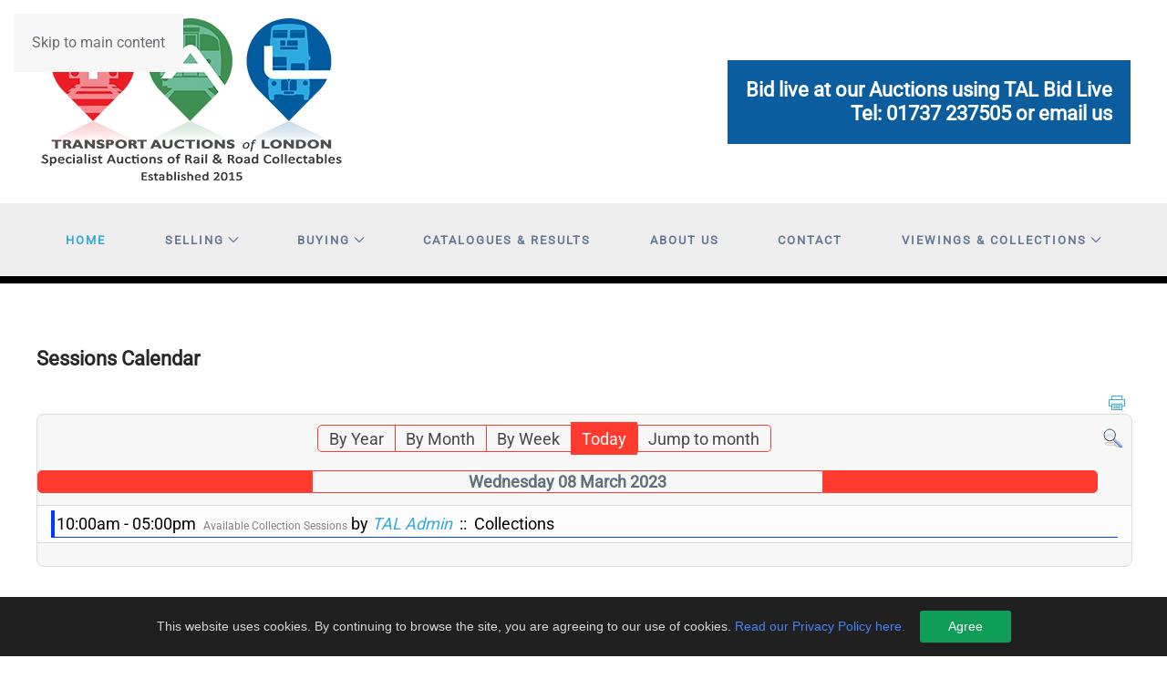

--- FILE ---
content_type: text/html; charset=utf-8
request_url: https://www.transportauctionslondon.com/component/jevents/eventsbyday/2023/3/8/16.html?Itemid=1827
body_size: 8638
content:
<!DOCTYPE html>
<html lang="en-gb" dir="ltr">
    <head>
        <meta name="viewport" content="width=device-width, initial-scale=1">
        <link rel="icon" href="/images/graphics/favicon96.png" sizes="any">
                <link rel="icon" href="/images/graphics/faviconsvg.svg" type="image/svg+xml">
                <link rel="apple-touch-icon" href="/images/graphics/favicon180.png">
        <meta charset="utf-8">
	<meta name="robots" content="index,follow">
	<meta name="generator" content="Website build by YesWeDoWebsites">
	<title>Buy &amp; sell London transport collectables</title>
	<link href="https://www.transportauctionslondon.com/index.php?option=com_jevents&amp;task=modlatest.rss&amp;format=feed&amp;type=rss&amp;Itemid=1827&amp;modid=0" rel="alternate" type="application/rss+xml" title="RSS 2.0">
	<link href="https://www.transportauctionslondon.com/index.php?option=com_jevents&amp;task=modlatest.rss&amp;format=feed&amp;type=atom&amp;Itemid=1827&amp;modid=0" rel="alternate" type="application/atom+xml" title="Atom 1.0">
<link href="/media/vendor/joomla-custom-elements/css/joomla-alert.min.css?0.4.1" rel="stylesheet">
	<link href="/media/system/css/joomla-fontawesome.min.css?4.5.33" rel="preload" as="style" onload="this.onload=null;this.rel='stylesheet'">
	<link href="/templates/yootheme/css/theme.18.css?1767871979" rel="stylesheet">
	<link href="/components/com_jevents/assets/css/eventsadmin.css?v=3.6.95" rel="stylesheet">
	<link href="/components/com_jevents/views/flat/assets/css/events_css.css?v=3.6.95" rel="stylesheet">
	<link href="/components/com_jevents/assets/css/jevcustom.css?v=3.6.95" rel="stylesheet">
	<link href="/media/plg_system_jcepro/site/css/content.min.css?86aa0286b6232c4a5b58f892ce080277" rel="stylesheet">
	<link href="/media/com_rstbox/css/vendor/animate.min.css?5441a8" rel="stylesheet">
	<link href="/media/com_rstbox/css/engagebox.css?5441a8" rel="stylesheet">
	<style>.eb-1 .eb-dialog{--eb-max-width:100%;--eb-height:auto;--eb-padding:15px;--eb-border-radius:0;--eb-background-color:rgba(32, 32, 32, 1);--eb-text-color:#d6d6d6;--eb-dialog-shadow:var(--eb-shadow-none);text-align:left;--eb-border-style:none;--eb-border-color:rgba(46, 198, 100, 1);--eb-border-width:15px;--eb-overlay-enabled:0;--eb-bg-image-enabled:0;--eb-background-image:none;}.eb-1 .eb-close{--eb-close-button-inside:none;--eb-close-button-outside:none;--eb-close-button-icon:block;--eb-close-button-image:none;--eb-close-button-font-size:30px;--eb-close-button-color:rgba(255, 255, 255, 0.3);--eb-close-button-hover-color:rgba(255, 255, 255, 1);}.eb-1 .eb-dialog .eb-container{justify-content:flex-start;min-height:100%;display:flex;flex-direction:column;}.eb-1.eb-inst{justify-content:flex-start;align-items:flex-end;}@media screen and (max-width: 1024px){.eb-1 .eb-dialog{--eb-height:auto;--eb-bg-image-enabled:inherit;--eb-background-image:none;}}@media screen and (max-width: 575px){.eb-1 .eb-dialog{--eb-height:auto;--eb-bg-image-enabled:inherit;--eb-background-image:none;}}</style>
	<style>.eb-1 {
                --animation_duration: 400ms;

            }
        </style>
	<style>.eboxCookieBar .eb-btn {
    min-width: 100px;
}</style>
<script type="application/json" class="joomla-script-options new">{"joomla.jtext":{"ERROR":"Error","MESSAGE":"Message","NOTICE":"Notice","WARNING":"Warning","JCLOSE":"Close","JOK":"OK","JOPEN":"Open"},"system.paths":{"root":"","rootFull":"https:\/\/www.transportauctionslondon.com\/","base":"","baseFull":"https:\/\/www.transportauctionslondon.com\/"},"csrf.token":"7671957101b53d846aa00a11084f3fa9"}</script>
	<script src="/media/system/js/core.min.js?a3d8f8"></script>
	<script src="/media/vendor/jquery/js/jquery.min.js?3.7.1"></script>
	<script src="/media/vendor/jquery/js/jquery-noconflict.min.js?3.7.1"></script>
	<script src="/media/system/js/joomla-hidden-mail.min.js?80d9c7" type="module"></script>
	<script src="/media/system/js/messages.min.js?9a4811" type="module"></script>
	<script src="/templates/yootheme/packages/theme-analytics/app/analytics.min.js?4.5.33" defer></script>
	<script src="/templates/yootheme/vendor/assets/uikit/dist/js/uikit.min.js?4.5.33"></script>
	<script src="/templates/yootheme/vendor/assets/uikit/dist/js/uikit-icons-fuse.min.js?4.5.33"></script>
	<script src="/templates/yootheme/js/theme.js?4.5.33"></script>
	<script src="/components/com_jevents/assets/js/jQnc.min.js?v=3.6.95"></script>
	<script src="/media/com_jevents/lib_jevmodal/js/jevmodal_uikit.min.js"></script>
	<script src="/components/com_jevents/assets/js/view_detailJQ.min.js?v=3.6.95"></script>
	<script src="/media/com_rstbox/js/engagebox.js?5441a8"></script>
	<script src="https://www.google.com/recaptcha/api.js?render=6LcBwzsaAAAAAO9ugxbbyqrnvbSaa96JiRZamS2r"></script>
	<script src="/media/com_widgetkit/js/maps.js" defer></script>
	<script>window.yootheme ||= {}; var $theme = yootheme.theme = {"google_analytics":"G-XXQ5XXMEJN","google_analytics_anonymize":"","i18n":{"close":{"label":"Close"},"totop":{"label":"Back to top"},"marker":{"label":"Open"},"navbarToggleIcon":{"label":"Open Menu"},"paginationPrevious":{"label":"Previous page"},"paginationNext":{"label":"Next Page"},"searchIcon":{"toggle":"Open Search","submit":"Submit Search"},"slider":{"next":"Next slide","previous":"Previous slide","slideX":"Slide %s","slideLabel":"%s of %s"},"slideshow":{"next":"Next slide","previous":"Previous slide","slideX":"Slide %s","slideLabel":"%s of %s"},"lightboxPanel":{"next":"Next slide","previous":"Previous slide","slideLabel":"%s of %s","close":"Close"}}};</script>
	<script>var rsvpprofrontendstyling = 'U3';
</script>
	<script>function jevPopover(selector, container) {
	var uikitoptions = {"title":"","pos":"top","delay":150,"delayHide":200,"offset":20,"animation":"uk-animation-fade","duration":100,"cls":"uk-active uk-card uk-card-default uk-padding-remove  uk-background-default","clsPos":"uk-tooltip","mode":"hover","container":"#jevents_body"}; 
	var bsoptions = {"animation":false,"html":true,"placement":"top","selector":false,"title":"","trigger":"hover","content":"","delay":{"show":150,"hide":150},"container":"#jevents_body","mouseonly":false};
	uikitoptions.container = container;
	bsoptions.container = container;
	
	if (bsoptions.mouseonly && 'ontouchstart' in document.documentElement) {
		return;
	}
	if (document.querySelectorAll(selector).length){
		try {
			ys_setuppopover(selector, uikitoptions);
		}
		catch (e) {
			if ('uikit' != "uikit"  || typeof UIkit == 'undefined' ) {
			// Do not use this for YooTheme Pro templates otherwise you get strange behaviour!
				if (jQuery(selector).popover )
				{	
					// set data-title and data-content if not set or empty		
					var hoveritems = document.querySelectorAll(selector);
					hoveritems.forEach(function (hoveritem) {
						var title = hoveritem.getAttribute('data-original-title') || hoveritem.getAttribute('title')  || '';
						var body = hoveritem.getAttribute('data-original-content') || hoveritem.getAttribute('data-content') || '';
						if (body == '')
						{
							//hoveritem.setAttribute('data-original-content', 'hello kitty!');
							//hoveritem.setAttribute('data-content', 'hello kitty!');
						}
					});
					jQuery(selector).popover(bsoptions);
				}
				else 
				{
					if ('uikit' != "uikit")
					{
						alert("problem with popovers!  Failed to load Bootstrap popovers");
					}
					else 
					{
						alert("problem with popovers! Failed to load UIkit popovers");
					}
				}
			}
			else 
			{
				// Fall back to native uikit
				var hoveritems = document.querySelectorAll(selector);
				hoveritems.forEach(function (hoveritem) {
					var title = hoveritem.getAttribute('data-yspoptitle') || hoveritem.getAttribute('data-original-title') || hoveritem.getAttribute('title');
					var body = hoveritem.getAttribute('data-yspopcontent') || hoveritem.getAttribute('data-content') || hoveritem.getAttribute('data-bs-content') || '';
					var options = hoveritem.getAttribute('data-yspopoptions') || uikitoptions;
					if (typeof options == 'string') {
						options = JSON.parse(options);
					}
					/*
					var phtml = '<div class="uk-card uk-card-default uk-padding-remove uk-background-default" style="width:max-content;border-top-left-radius: 5px;border-top-right-radius: 5px;">' +
					(title != '' ? '<div class="uk-text-emphasis">' + title + '</div>' : '') +
					(body != '' ? '<div class="uk-card-body uk-text-secondary uk-padding-small" style="width:max-content">' + body + '</div>' : '') +
					'</div>';
					*/						
					var phtml = '' +
					(title != '' ? title.replace("jevtt_title", "uk-card-title uk-text-emphasis uk-padding-small").replace(/color:#(.*);/,'color:#$1!important;')  : '') +
					(body != '' ?  body.replace("jevtt_text", "uk-card-body uk-padding-small uk-text-secondary  uk-background-default")  : '') +
					'';
					options.title = phtml;
					
					if (hoveritem.hasAttribute('title')) {
						hoveritem.removeAttribute('title');
					}
					
					UIkit.tooltip(hoveritem, options);
				});
			}	
		}
	}
}
document.addEventListener('DOMContentLoaded', function()
{
	try {
		jevPopover('.hasjevtip', '#jevents_body');
	}
	catch (e) 
	{
	}
});</script>
	<script>
(function($) {
	if (typeof $.fn.popover == 'undefined')
	{
		// bootstrap popovers not used or loaded
		return;
	}

    var oldHide = $.fn.popover.Constructor.prototype.hide || false;

    $.fn.popover.Constructor.prototype.hide = function() {
		var bootstrap5 = false;
		var bootstrap4 = false;
		try {
	        var testClass = window.bootstrap.Tooltip || window.bootstrap.Modal;
	        var bsVersion = testClass.VERSION.substr(0,1);

		    bootstrap5 = bsVersion >= 5;
		    bootstrap4 = bsVersion >= 4 && !bootstrap5;
		} catch (e) {
		}
        var bootstrap3 = window.jQuery && (typeof jQuery().emulateTransitionEnd == 'function');
        // Bootstrap  3+         
        if (this.config || bootstrap4 || bootstrap3 || bootstrap5)
        {
            //- This is not needed for recent versions of Bootstrap 4
            /*
	        if (this.config.container == '#jevents_body' && this.config.trigger.indexOf('hover') >=0) {
	            var that = this;
	            // try again after what would have been the delay
	            setTimeout(function() {
	                return that.hide.call(that, arguments);
	            }, that.config.delay.hide);
	            return;
	        }
	        */
        }
        // Earlier Bootstraps 
        else
        {
	        if (this.options.container == '#jevents_body' && this.options.trigger.indexOf('hover') >=0  && this.tip().is(':hover')) {
	            var that = this;
	            // try again after what would have been the delay
	            setTimeout(function() {
	                try {
	                    return that.hide.call(that, arguments);
	                }
	                catch (e) 
	                {
	                }
	            }, that.options.delay.hide);
	            return;
	        }
        }
        if ( oldHide )
        {
            oldHide.call(this, arguments);
        }
    };

})(jQuery);</script>
	<script>if (typeof window.grecaptcha !== 'undefined') { grecaptcha.ready(function() { grecaptcha.execute("6LcBwzsaAAAAAO9ugxbbyqrnvbSaa96JiRZamS2r", {action:'homepage'});}); }</script>
	<!--[if lte IE 6]>
<link rel="stylesheet" href="https://www.transportauctionslondon.com/components/com_jevents/views/flat/assets/css/ie6.css" />
<![endif]-->

    </head>
    <body class="">

        <div class="uk-hidden-visually uk-notification uk-notification-top-left uk-width-auto">
            <div class="uk-notification-message">
                <a href="#tm-main" class="uk-link-reset">Skip to main content</a>
            </div>
        </div>

        
        
        <div class="tm-page">

                        


<header class="tm-header-mobile uk-hidden@m">


    
        <div class="uk-navbar-container">

            <div class="uk-container uk-container-expand">
                <nav class="uk-navbar" uk-navbar="{&quot;align&quot;:&quot;left&quot;,&quot;container&quot;:&quot;.tm-header-mobile&quot;,&quot;boundary&quot;:&quot;.tm-header-mobile .uk-navbar-container&quot;}">

                                        <div class="uk-navbar-left ">

                                                    <a href="https://www.transportauctionslondon.com/" aria-label="Back to home" class="uk-logo uk-navbar-item">
    <picture>
<source type="image/webp" srcset="/templates/yootheme/cache/62/transport-auctions-london-logo-white-text-280-6242a2fa.webp 280w" sizes="(min-width: 280px) 280px">
<img alt loading="eager" src="/templates/yootheme/cache/0f/transport-auctions-london-logo-white-text-280-0f4a0cd4.png" width="280" height="151">
</picture></a>
                        
                        
                        
                    </div>
                    
                    
                                        <div class="uk-navbar-right">

                                                    
                        
                                                    <a uk-toggle href="#tm-dialog-mobile" class="uk-navbar-toggle">

        
        <div uk-navbar-toggle-icon></div>

        
    </a>
                        
                    </div>
                    
                </nav>
            </div>

        </div>

    



        <div id="tm-dialog-mobile" uk-offcanvas="container: true; overlay: true" mode="slide" flip>
        <div class="uk-offcanvas-bar uk-flex uk-flex-column">

                        <button class="uk-offcanvas-close uk-close-large" type="button" uk-close uk-toggle="cls: uk-close-large; mode: media; media: @s"></button>
            
                        <div class="uk-margin-auto-bottom">
                
<div class="uk-grid uk-child-width-1-1" uk-grid>    <div>
<div class="uk-panel" id="module-tm-4">

    
    <a href="https://www.transportauctionslondon.com/" aria-label="Back to home" class="uk-logo">
    <picture>
<source type="image/webp" srcset="/templates/yootheme/cache/c2/transport-auctions-london-logo-200-c2466a40.webp 220w" sizes="(min-width: 220px) 220px">
<img alt loading="eager" src="/templates/yootheme/cache/39/transport-auctions-london-logo-200-39a14f43.png" width="220" height="125">
</picture></a>
</div>
</div>    <div>
<div class="uk-panel" id="module-menu-dialog-mobile">

    
    
<ul class="uk-nav uk-nav-default uk-nav-accordion" uk-nav="targets: &gt; .js-accordion">
    
	<li class="item-101 uk-active"><a href="/">Home</a></li>
	<li class="item-2414 js-accordion uk-parent"><a href>Selling <span uk-nav-parent-icon></span></a>
	<ul class="uk-nav-sub">

		<li class="item-999"><a href="/selling/selling-with-tal">Selling with TAL</a></li>
		<li class="item-2428"><a href="/selling/auction-entry-form">Auction Entry Form</a></li>
		<li class="item-1071"><a href="/?Itemid=1071">TAL Auction Terms &amp; Conditions</a></li></ul></li>
	<li class="item-997 js-accordion uk-parent"><a href>Buying <span uk-nav-parent-icon></span></a>
	<ul class="uk-nav-sub">

		<li class="item-1083"><a href="/how-to-bid/how-to-bid">How to Bid</a></li>
		<li class="item-1825"><a href="https://bid.transportauctionslondon.com/auctions" target="_blank">TAL Bid Live</a></li>
		<li class="item-1075"><a href="/how-to-bid/bidding-forms">Commission Bids</a></li>
		<li class="item-2410"><a href="/how-to-bid/telephone-bids">Telephone Bids</a></li>
		<li class="item-2411"><a href="/how-to-bid/collections-shipping">Collections &amp; Shipping</a></li></ul></li>
	<li class="item-2412"><a href="/catalogues-results">Catalogues &amp; Results</a></li>
	<li class="item-995"><a href="/about-us">About Us</a></li>
	<li class="item-154"><a href="/contact">Contact</a></li>
	<li class="item-1806 js-accordion uk-parent"><a href>Viewings &amp; Collections <span uk-nav-parent-icon></span></a>
	<ul class="uk-nav-sub">

		<li class="item-1787"><a href="/viewings-collections/viewings-calendar">Book a Viewing</a></li>
		<li class="item-1827"><a href="/viewings-collections/collections-calendar">Book a Collection</a></li></ul></li></ul>

</div>
</div></div>
            </div>
            
            
        </div>
    </div>
    
    
    

</header>




<header class="tm-header uk-visible@m">






        <div class="tm-headerbar-default tm-headerbar tm-headerbar-top">
        <div class="uk-container">

                        <div class="uk-grid uk-grid-medium uk-child-width-auto uk-flex-middle">
                <div class="">
            
                                        <a href="https://www.transportauctionslondon.com/" aria-label="Back to home" class="uk-logo">
    <picture>
<source type="image/webp" srcset="/templates/yootheme/cache/1a/transport-auctions-london-logo-340-1a4b2d29.webp 340w" sizes="(min-width: 340px) 340px">
<img alt loading="eager" src="/templates/yootheme/cache/be/transport-auctions-london-logo-340-bea11d0e.png" width="340" height="183">
</picture></a>
                    
                            </div>
                <div class="uk-margin-auto-left">

                    
<div class="uk-panel" id="module-191">

    
    
<div class="uk-margin-remove-last-child custom" ><h2 style="background-color: #0b5d9d; padding: 20px; text-align: right;"><a href="https://bid.transportauctionslondon.com/auctions" target="_blank" rel="noopener"><span style="color: #ffffff;">Bid live at our Auctions using TAL Bid Live<br /></span></a><a href="https://bid.transportauctionslondon.com/auctions" target="_blank" rel="noopener"><span style="color: #ffffff;">Tel: 01737 237505 or email us</span></a></h2></div>

</div>


                </div>
            </div>
            
        </div>
    </div>
    
    
                <div uk-sticky media="@m" show-on-up animation="uk-animation-slide-top" cls-active="uk-navbar-sticky" sel-target=".uk-navbar-container">
        
            <div class="uk-navbar-container">

                <div class="uk-container">
                    <nav class="uk-navbar uk-navbar-justify uk-flex-auto" uk-navbar="{&quot;align&quot;:&quot;left&quot;,&quot;container&quot;:&quot;.tm-header &gt; [uk-sticky]&quot;,&quot;boundary&quot;:&quot;.tm-header .uk-navbar-container&quot;}">

                                                <div class="uk-navbar-left ">

                                                        
<ul class="uk-navbar-nav">
    
	<li class="item-101 uk-active"><a href="/">Home</a></li>
	<li class="item-2414 uk-parent"><a role="button">Selling <span uk-navbar-parent-icon></span></a>
	<div class="uk-drop uk-navbar-dropdown" mode="click" pos="bottom-left"><div><ul class="uk-nav uk-navbar-dropdown-nav">

		<li class="item-999"><a href="/selling/selling-with-tal">Selling with TAL</a></li>
		<li class="item-2428"><a href="/selling/auction-entry-form">Auction Entry Form</a></li>
		<li class="item-1071"><a href="/?Itemid=1071">TAL Auction Terms &amp; Conditions</a></li></ul></div></div></li>
	<li class="item-997 uk-parent"><a role="button">Buying <span uk-navbar-parent-icon></span></a>
	<div class="uk-drop uk-navbar-dropdown" mode="click" pos="bottom-left"><div><ul class="uk-nav uk-navbar-dropdown-nav">

		<li class="item-1083"><a href="/how-to-bid/how-to-bid">How to Bid</a></li>
		<li class="item-1825"><a href="https://bid.transportauctionslondon.com/auctions" target="_blank">TAL Bid Live</a></li>
		<li class="item-1075"><a href="/how-to-bid/bidding-forms">Commission Bids</a></li>
		<li class="item-2410"><a href="/how-to-bid/telephone-bids">Telephone Bids</a></li>
		<li class="item-2411"><a href="/how-to-bid/collections-shipping">Collections &amp; Shipping</a></li></ul></div></div></li>
	<li class="item-2412"><a href="/catalogues-results">Catalogues &amp; Results</a></li>
	<li class="item-995"><a href="/about-us">About Us</a></li>
	<li class="item-154"><a href="/contact">Contact</a></li>
	<li class="item-1806 uk-parent"><a role="button">Viewings &amp; Collections <span uk-navbar-parent-icon></span></a>
	<div class="uk-drop uk-navbar-dropdown" mode="click" pos="bottom-left"><div><ul class="uk-nav uk-navbar-dropdown-nav">

		<li class="item-1787"><a href="/viewings-collections/viewings-calendar">Book a Viewing</a></li>
		<li class="item-1827"><a href="/viewings-collections/collections-calendar">Book a Collection</a></li></ul></div></div></li></ul>

                            
                            
                        </div>
                        
                        
                    </nav>
                </div>

            </div>

                </div>
        
    



        <div id="tm-dialog" uk-offcanvas="container: true" mode="slide" flip>
        <div class="uk-offcanvas-bar uk-flex uk-flex-column">

            <button class="uk-offcanvas-close uk-close-large" type="button" uk-close uk-toggle="cls: uk-close-large; mode: media; media: @s"></button>

                        <div class="uk-margin-auto-bottom tm-height-expand">
                
<div class="uk-panel" id="module-tm-3">

    
    <a href="https://www.transportauctionslondon.com/" aria-label="Back to home" class="uk-logo">
    <picture>
<source type="image/webp" srcset="/templates/yootheme/cache/c2/transport-auctions-london-logo-200-c2466a40.webp 220w" sizes="(min-width: 220px) 220px">
<img alt loading="eager" src="/templates/yootheme/cache/39/transport-auctions-london-logo-200-39a14f43.png" width="220" height="125">
</picture></a>
</div>

            </div>
            
            
        </div>
    </div>
    
    
    


</header>

            
            

            <main id="tm-main"  class="tm-main uk-section uk-section-default" uk-height-viewport="expand: true">

                                <div class="uk-container">

                    
                            
                
                <div id="system-message-container" aria-live="polite"></div>

                	<!-- Event Calendar and Lists Powered by JEvents //-->
		<div id="jevents">
	<div class="contentpaneopen jeventpage     jevbootstrap" id="jevents_header">
							<h2 class="contentheading">Sessions Calendar</h2>
						<ul class="actions">
										<li class="print-icon">
							<a href="javascript:void(0);" rel="nofollow"
							   onclick="window.open('/component/jevents/eventsbyday/2023/3/8/16?Itemid=1827&amp;print=1&amp;pop=1&amp;tmpl=component', 'win2', 'status=no,toolbar=no,scrollbars=yes,titlebar=no,menubar=no,resizable=yes,width=600,height=600,directories=no,location=no');"
							   title="Print">
								<span  data-uk-icon="print" class="uk-icon" > </span>
							</a>
						</li> 			</ul>
				</div>
	<div class="jev_clear"></div>
	<div class="contentpaneopen  jeventpage   jevbootstrap" id="jevents_body">
	<div class='jev_pretoolbar'></div>				<div class="new-navigation">
			<div class="nav-items">
									<div id="nav-year" >
						<a href="/component/jevents/eventsbyyear/2023/16?Itemid=1827"
						   title="By Year">
							By Year</a>
					</div>
													<div id="nav-month">
						<a href="/component/jevents/monthcalendar/2023/3/16?Itemid=1827"
						   title="By Month">                            By Month</a>
					</div>
													<div id="nav-week">
						<a href="/component/jevents/eventsbyweek/2023/03/06/16?Itemid=1827"
						   title="By Week">
							By Week</a>
					</div>
													<div id="nav-today" class="active">
						<a href="/component/jevents/eventsbyday/2026/1/21/16?Itemid=1827"
						   title="Today">
							Today</a>
					</div>
															<div id="nav-jumpto">
			<a href="#"
			   onclick="if (jevjq('#jumpto').hasClass('jev_none')) {jevjq('#jumpto').removeClass('jev_none');} else {jevjq('#jumpto').addClass('jev_none')}return false;"
			   title="Jump to month">
				Jump to month			</a>
		</div>
																						</div>
							<div id="nav-search">
					<a href="/component/jevents/search_form/16?Itemid=1827"
					   title="Search">
						<img src="https://www.transportauctionslondon.com/components/com_jevents/views/flat/assets/images/icon-search.gif" alt="Search"/>
					</a>
				</div>
								<div id="jumpto"  class="jev_none">
			<form name="BarNav" action="/component/jevents/eventsbyday/2023/3/8/16.html" method="get">
				<input type="hidden" name="option" value="com_jevents" />
				<input type="hidden" name="task" value="month.calendar" />
				<input type="hidden" name="catids" value="16"/><select id="month" name="month" style="font-size:10px;">
	<option value="01">January</option>
	<option value="02">February</option>
	<option value="03" selected="selected">March</option>
	<option value="04">April</option>
	<option value="05">May</option>
	<option value="06">June</option>
	<option value="07">July</option>
	<option value="08">August</option>
	<option value="09">September</option>
	<option value="10">October</option>
	<option value="11">November</option>
	<option value="12">December</option>
</select>
<select id="year" name="year" style="font-size:10px;">
	<option value="2024">2024</option>
	<option value="2025">2025</option>
	<option value="2026">2026</option>
	<option value="2027">2027</option>
	<option value="2028">2028</option>
	<option value="2029">2029</option>
	<option value="2030">2030</option>
	<option value="2031">2031</option>
</select>
				<button onclick="submit(this.form)">Jump to month</button>
				<input type="hidden" name="Itemid" value="1827" />
			</form>
		</div>
		

		</div>
		
<div class="jev_toprow">
	<!-- <div class="jev_header">
		  <h2 class="gsl-h2">Daily View</h2>
		  <div class="today" >Wednesday 08 March 2023</div>
		</div> -->
	<div class="jev_header2">
		<div class="previousmonth">
					</div>
		<div class="currentmonth">
			Wednesday 08 March 2023		</div>
		<div class="nextmonth">
					</div>

	</div>
</div>
<div id='jev_maincal' class='jev_listview'>
	<div class="jev_listrow">

		<ul class="ev_ul">
<li class='ev_td_li' style="border-color:#003cff;">
10:00am&nbsp;-&nbsp;05:00pm&nbsp;					<a class="ev_link_row" href="/component/jevents/eventdetail/26747/16/available-collection-sessions?Itemid=1827" title="Available Collection Sessions"  >
                    Available Collection Sessions</a> by<em>&nbsp;<joomla-hidden-mail  is-link="1" is-email="0" first="ZW5xdWlyaWVz" last="dHJhbnNwb3J0YXVjdGlvbnNsb25kb24uY29t" text="VEFMIEFkbWlu" base="" >This email address is being protected from spambots. You need JavaScript enabled to view it.</joomla-hidden-mail></em>&nbsp;&nbsp;::&nbsp;&nbsp;Collections</li>
</ul>
	</div>
	<div class="jev_clear"></div>
</div>
	</div>
	</div>
	

                
                        
                </div>
                
            </main>

            

                        <footer>
                <!-- Builder #footer --><style class="uk-margin-remove-adjacent">/* range right the footer legals menu items */ #footer\#0 .uk-nav > li > a{justify-content: flex-end;}</style>
<div class="uk-section-secondary uk-section uk-section-large">
    
        
        
        
            
                                <div class="uk-container uk-container-large">                
                    <div class="uk-grid tm-grid-expand uk-grid-large uk-grid-margin-large" uk-grid>
<div class="uk-width-1-2@m">
    
        
            
            
            
                
                    
<div class="uk-margin uk-text-center" uk-scrollspy="target: [uk-scrollspy-class];">
        <a class="el-link" href="#" uk-scroll><picture>
<source type="image/webp" srcset="/templates/yootheme/cache/d7/transport-auctions-london-logo-220-white-padded-d7375a0f.webp 240w" sizes="(min-width: 240px) 240px">
<img src="/templates/yootheme/cache/28/transport-auctions-london-logo-220-white-padded-28a28bd3.png" width="240" height="135" class="el-image" alt loading="lazy">
</picture></a>    
    
</div><div class="uk-panel uk-text-meta uk-text-center"><p>©
<script> 
document.currentScript.insertAdjacentHTML('afterend', '<time datetime="' + new Date().toJSON() + '">' + new Intl.DateTimeFormat(document.documentElement.lang, {year: 'numeric'}).format() + '</time>');    
</script>
All rights reserved. Copyright ©<br />Transport Auctions of London Ltd</p>
<p class="uk-visible@m">Designed and Built by YesWeDoWebsites.com</p></div>
                
            
        
    
</div>
<div class="uk-width-1-2@m">
    
        
            
            
            
                
                    
<h3 class="uk-h5 uk-text-muted uk-text-right">        Legals    </h3>
<div class="uk-panel uk-text-right vmenu" id="footer#0">
    
    
<ul class="uk-nav uk-nav-default">
    
	<li class="item-216"><a href="/privacy-policy">Privacy Policy</a></li>
	<li class="item-217"><a href="/terms-conditions">Website Terms &amp; Conditions</a></li>
	<li class="item-2430"><a href="/terms-conditions-3">TAL Auction Terms &amp; Conditions</a></li>
	<li class="item-2525"><a href="/sitemap">Sitemap</a></li></ul>

</div>
                
            
        
    
</div></div>
                                </div>                
            
        
    
</div>            </footer>
            
        </div>

        
        

    <div data-id="1" 
	class="eb-inst eb-hide eb-custom eb-1 eboxCookieBar"
	data-options='{"trigger":"onPageLoad","trigger_selector":".errr","delay":0,"early_trigger":false,"scroll_depth":"percentage","scroll_depth_value":80,"firing_frequency":1,"reverse_scroll_close":true,"threshold":0,"close_out_viewport":false,"exit_timer":1000,"idle_time":10000,"close_on_esc":false,"animation_open":"slideInUp","animation_close":"fadeOutDown","animation_duration":400,"disable_page_scroll":false,"test_mode":false,"debug":false,"ga_tracking":false,"ga_tracking_id":0,"ga_tracking_event_category":"EngageBox","ga_tracking_event_label":"Box #1 - [Floating Bar] Cookie Law Bar","auto_focus":false}'
	data-type='popup'
		>

	<button type="button" data-ebox-cmd="close" class="eb-close placement-outside" aria-label="Close">
	<img alt="close popup button" />
	<span aria-hidden="true">&times;</span>
</button>
	<div class="eb-dialog " role="dialog" aria-modal="true" id="dialog1" aria-label="dialog1">
		
		<button type="button" data-ebox-cmd="close" class="eb-close placement-inside" aria-label="Close">
	<img alt="close popup button" />
	<span aria-hidden="true">&times;</span>
</button>	
		<div class="eb-container">
						<div class="eb-content">
				<div class="eb">
<div class="eb-row-flex">
<div>This website uses cookies. By continuing to browse the site, you are agreeing to our use of cookies. <a href="/privacy-policy">Read our Privacy Policy here.</a></div>
<a href="/privacy-policy-1" class="eb-btn eb-btn-success" data-ebox-cmd="closeKeep">Agree</a></div>
</div>			</div>
		</div>
	</div>	
</div>
</body>
</html>


--- FILE ---
content_type: text/html; charset=utf-8
request_url: https://www.google.com/recaptcha/api2/anchor?ar=1&k=6LcBwzsaAAAAAO9ugxbbyqrnvbSaa96JiRZamS2r&co=aHR0cHM6Ly93d3cudHJhbnNwb3J0YXVjdGlvbnNsb25kb24uY29tOjQ0Mw..&hl=en&v=PoyoqOPhxBO7pBk68S4YbpHZ&size=invisible&anchor-ms=20000&execute-ms=30000&cb=auvpeczewtrt
body_size: 48809
content:
<!DOCTYPE HTML><html dir="ltr" lang="en"><head><meta http-equiv="Content-Type" content="text/html; charset=UTF-8">
<meta http-equiv="X-UA-Compatible" content="IE=edge">
<title>reCAPTCHA</title>
<style type="text/css">
/* cyrillic-ext */
@font-face {
  font-family: 'Roboto';
  font-style: normal;
  font-weight: 400;
  font-stretch: 100%;
  src: url(//fonts.gstatic.com/s/roboto/v48/KFO7CnqEu92Fr1ME7kSn66aGLdTylUAMa3GUBHMdazTgWw.woff2) format('woff2');
  unicode-range: U+0460-052F, U+1C80-1C8A, U+20B4, U+2DE0-2DFF, U+A640-A69F, U+FE2E-FE2F;
}
/* cyrillic */
@font-face {
  font-family: 'Roboto';
  font-style: normal;
  font-weight: 400;
  font-stretch: 100%;
  src: url(//fonts.gstatic.com/s/roboto/v48/KFO7CnqEu92Fr1ME7kSn66aGLdTylUAMa3iUBHMdazTgWw.woff2) format('woff2');
  unicode-range: U+0301, U+0400-045F, U+0490-0491, U+04B0-04B1, U+2116;
}
/* greek-ext */
@font-face {
  font-family: 'Roboto';
  font-style: normal;
  font-weight: 400;
  font-stretch: 100%;
  src: url(//fonts.gstatic.com/s/roboto/v48/KFO7CnqEu92Fr1ME7kSn66aGLdTylUAMa3CUBHMdazTgWw.woff2) format('woff2');
  unicode-range: U+1F00-1FFF;
}
/* greek */
@font-face {
  font-family: 'Roboto';
  font-style: normal;
  font-weight: 400;
  font-stretch: 100%;
  src: url(//fonts.gstatic.com/s/roboto/v48/KFO7CnqEu92Fr1ME7kSn66aGLdTylUAMa3-UBHMdazTgWw.woff2) format('woff2');
  unicode-range: U+0370-0377, U+037A-037F, U+0384-038A, U+038C, U+038E-03A1, U+03A3-03FF;
}
/* math */
@font-face {
  font-family: 'Roboto';
  font-style: normal;
  font-weight: 400;
  font-stretch: 100%;
  src: url(//fonts.gstatic.com/s/roboto/v48/KFO7CnqEu92Fr1ME7kSn66aGLdTylUAMawCUBHMdazTgWw.woff2) format('woff2');
  unicode-range: U+0302-0303, U+0305, U+0307-0308, U+0310, U+0312, U+0315, U+031A, U+0326-0327, U+032C, U+032F-0330, U+0332-0333, U+0338, U+033A, U+0346, U+034D, U+0391-03A1, U+03A3-03A9, U+03B1-03C9, U+03D1, U+03D5-03D6, U+03F0-03F1, U+03F4-03F5, U+2016-2017, U+2034-2038, U+203C, U+2040, U+2043, U+2047, U+2050, U+2057, U+205F, U+2070-2071, U+2074-208E, U+2090-209C, U+20D0-20DC, U+20E1, U+20E5-20EF, U+2100-2112, U+2114-2115, U+2117-2121, U+2123-214F, U+2190, U+2192, U+2194-21AE, U+21B0-21E5, U+21F1-21F2, U+21F4-2211, U+2213-2214, U+2216-22FF, U+2308-230B, U+2310, U+2319, U+231C-2321, U+2336-237A, U+237C, U+2395, U+239B-23B7, U+23D0, U+23DC-23E1, U+2474-2475, U+25AF, U+25B3, U+25B7, U+25BD, U+25C1, U+25CA, U+25CC, U+25FB, U+266D-266F, U+27C0-27FF, U+2900-2AFF, U+2B0E-2B11, U+2B30-2B4C, U+2BFE, U+3030, U+FF5B, U+FF5D, U+1D400-1D7FF, U+1EE00-1EEFF;
}
/* symbols */
@font-face {
  font-family: 'Roboto';
  font-style: normal;
  font-weight: 400;
  font-stretch: 100%;
  src: url(//fonts.gstatic.com/s/roboto/v48/KFO7CnqEu92Fr1ME7kSn66aGLdTylUAMaxKUBHMdazTgWw.woff2) format('woff2');
  unicode-range: U+0001-000C, U+000E-001F, U+007F-009F, U+20DD-20E0, U+20E2-20E4, U+2150-218F, U+2190, U+2192, U+2194-2199, U+21AF, U+21E6-21F0, U+21F3, U+2218-2219, U+2299, U+22C4-22C6, U+2300-243F, U+2440-244A, U+2460-24FF, U+25A0-27BF, U+2800-28FF, U+2921-2922, U+2981, U+29BF, U+29EB, U+2B00-2BFF, U+4DC0-4DFF, U+FFF9-FFFB, U+10140-1018E, U+10190-1019C, U+101A0, U+101D0-101FD, U+102E0-102FB, U+10E60-10E7E, U+1D2C0-1D2D3, U+1D2E0-1D37F, U+1F000-1F0FF, U+1F100-1F1AD, U+1F1E6-1F1FF, U+1F30D-1F30F, U+1F315, U+1F31C, U+1F31E, U+1F320-1F32C, U+1F336, U+1F378, U+1F37D, U+1F382, U+1F393-1F39F, U+1F3A7-1F3A8, U+1F3AC-1F3AF, U+1F3C2, U+1F3C4-1F3C6, U+1F3CA-1F3CE, U+1F3D4-1F3E0, U+1F3ED, U+1F3F1-1F3F3, U+1F3F5-1F3F7, U+1F408, U+1F415, U+1F41F, U+1F426, U+1F43F, U+1F441-1F442, U+1F444, U+1F446-1F449, U+1F44C-1F44E, U+1F453, U+1F46A, U+1F47D, U+1F4A3, U+1F4B0, U+1F4B3, U+1F4B9, U+1F4BB, U+1F4BF, U+1F4C8-1F4CB, U+1F4D6, U+1F4DA, U+1F4DF, U+1F4E3-1F4E6, U+1F4EA-1F4ED, U+1F4F7, U+1F4F9-1F4FB, U+1F4FD-1F4FE, U+1F503, U+1F507-1F50B, U+1F50D, U+1F512-1F513, U+1F53E-1F54A, U+1F54F-1F5FA, U+1F610, U+1F650-1F67F, U+1F687, U+1F68D, U+1F691, U+1F694, U+1F698, U+1F6AD, U+1F6B2, U+1F6B9-1F6BA, U+1F6BC, U+1F6C6-1F6CF, U+1F6D3-1F6D7, U+1F6E0-1F6EA, U+1F6F0-1F6F3, U+1F6F7-1F6FC, U+1F700-1F7FF, U+1F800-1F80B, U+1F810-1F847, U+1F850-1F859, U+1F860-1F887, U+1F890-1F8AD, U+1F8B0-1F8BB, U+1F8C0-1F8C1, U+1F900-1F90B, U+1F93B, U+1F946, U+1F984, U+1F996, U+1F9E9, U+1FA00-1FA6F, U+1FA70-1FA7C, U+1FA80-1FA89, U+1FA8F-1FAC6, U+1FACE-1FADC, U+1FADF-1FAE9, U+1FAF0-1FAF8, U+1FB00-1FBFF;
}
/* vietnamese */
@font-face {
  font-family: 'Roboto';
  font-style: normal;
  font-weight: 400;
  font-stretch: 100%;
  src: url(//fonts.gstatic.com/s/roboto/v48/KFO7CnqEu92Fr1ME7kSn66aGLdTylUAMa3OUBHMdazTgWw.woff2) format('woff2');
  unicode-range: U+0102-0103, U+0110-0111, U+0128-0129, U+0168-0169, U+01A0-01A1, U+01AF-01B0, U+0300-0301, U+0303-0304, U+0308-0309, U+0323, U+0329, U+1EA0-1EF9, U+20AB;
}
/* latin-ext */
@font-face {
  font-family: 'Roboto';
  font-style: normal;
  font-weight: 400;
  font-stretch: 100%;
  src: url(//fonts.gstatic.com/s/roboto/v48/KFO7CnqEu92Fr1ME7kSn66aGLdTylUAMa3KUBHMdazTgWw.woff2) format('woff2');
  unicode-range: U+0100-02BA, U+02BD-02C5, U+02C7-02CC, U+02CE-02D7, U+02DD-02FF, U+0304, U+0308, U+0329, U+1D00-1DBF, U+1E00-1E9F, U+1EF2-1EFF, U+2020, U+20A0-20AB, U+20AD-20C0, U+2113, U+2C60-2C7F, U+A720-A7FF;
}
/* latin */
@font-face {
  font-family: 'Roboto';
  font-style: normal;
  font-weight: 400;
  font-stretch: 100%;
  src: url(//fonts.gstatic.com/s/roboto/v48/KFO7CnqEu92Fr1ME7kSn66aGLdTylUAMa3yUBHMdazQ.woff2) format('woff2');
  unicode-range: U+0000-00FF, U+0131, U+0152-0153, U+02BB-02BC, U+02C6, U+02DA, U+02DC, U+0304, U+0308, U+0329, U+2000-206F, U+20AC, U+2122, U+2191, U+2193, U+2212, U+2215, U+FEFF, U+FFFD;
}
/* cyrillic-ext */
@font-face {
  font-family: 'Roboto';
  font-style: normal;
  font-weight: 500;
  font-stretch: 100%;
  src: url(//fonts.gstatic.com/s/roboto/v48/KFO7CnqEu92Fr1ME7kSn66aGLdTylUAMa3GUBHMdazTgWw.woff2) format('woff2');
  unicode-range: U+0460-052F, U+1C80-1C8A, U+20B4, U+2DE0-2DFF, U+A640-A69F, U+FE2E-FE2F;
}
/* cyrillic */
@font-face {
  font-family: 'Roboto';
  font-style: normal;
  font-weight: 500;
  font-stretch: 100%;
  src: url(//fonts.gstatic.com/s/roboto/v48/KFO7CnqEu92Fr1ME7kSn66aGLdTylUAMa3iUBHMdazTgWw.woff2) format('woff2');
  unicode-range: U+0301, U+0400-045F, U+0490-0491, U+04B0-04B1, U+2116;
}
/* greek-ext */
@font-face {
  font-family: 'Roboto';
  font-style: normal;
  font-weight: 500;
  font-stretch: 100%;
  src: url(//fonts.gstatic.com/s/roboto/v48/KFO7CnqEu92Fr1ME7kSn66aGLdTylUAMa3CUBHMdazTgWw.woff2) format('woff2');
  unicode-range: U+1F00-1FFF;
}
/* greek */
@font-face {
  font-family: 'Roboto';
  font-style: normal;
  font-weight: 500;
  font-stretch: 100%;
  src: url(//fonts.gstatic.com/s/roboto/v48/KFO7CnqEu92Fr1ME7kSn66aGLdTylUAMa3-UBHMdazTgWw.woff2) format('woff2');
  unicode-range: U+0370-0377, U+037A-037F, U+0384-038A, U+038C, U+038E-03A1, U+03A3-03FF;
}
/* math */
@font-face {
  font-family: 'Roboto';
  font-style: normal;
  font-weight: 500;
  font-stretch: 100%;
  src: url(//fonts.gstatic.com/s/roboto/v48/KFO7CnqEu92Fr1ME7kSn66aGLdTylUAMawCUBHMdazTgWw.woff2) format('woff2');
  unicode-range: U+0302-0303, U+0305, U+0307-0308, U+0310, U+0312, U+0315, U+031A, U+0326-0327, U+032C, U+032F-0330, U+0332-0333, U+0338, U+033A, U+0346, U+034D, U+0391-03A1, U+03A3-03A9, U+03B1-03C9, U+03D1, U+03D5-03D6, U+03F0-03F1, U+03F4-03F5, U+2016-2017, U+2034-2038, U+203C, U+2040, U+2043, U+2047, U+2050, U+2057, U+205F, U+2070-2071, U+2074-208E, U+2090-209C, U+20D0-20DC, U+20E1, U+20E5-20EF, U+2100-2112, U+2114-2115, U+2117-2121, U+2123-214F, U+2190, U+2192, U+2194-21AE, U+21B0-21E5, U+21F1-21F2, U+21F4-2211, U+2213-2214, U+2216-22FF, U+2308-230B, U+2310, U+2319, U+231C-2321, U+2336-237A, U+237C, U+2395, U+239B-23B7, U+23D0, U+23DC-23E1, U+2474-2475, U+25AF, U+25B3, U+25B7, U+25BD, U+25C1, U+25CA, U+25CC, U+25FB, U+266D-266F, U+27C0-27FF, U+2900-2AFF, U+2B0E-2B11, U+2B30-2B4C, U+2BFE, U+3030, U+FF5B, U+FF5D, U+1D400-1D7FF, U+1EE00-1EEFF;
}
/* symbols */
@font-face {
  font-family: 'Roboto';
  font-style: normal;
  font-weight: 500;
  font-stretch: 100%;
  src: url(//fonts.gstatic.com/s/roboto/v48/KFO7CnqEu92Fr1ME7kSn66aGLdTylUAMaxKUBHMdazTgWw.woff2) format('woff2');
  unicode-range: U+0001-000C, U+000E-001F, U+007F-009F, U+20DD-20E0, U+20E2-20E4, U+2150-218F, U+2190, U+2192, U+2194-2199, U+21AF, U+21E6-21F0, U+21F3, U+2218-2219, U+2299, U+22C4-22C6, U+2300-243F, U+2440-244A, U+2460-24FF, U+25A0-27BF, U+2800-28FF, U+2921-2922, U+2981, U+29BF, U+29EB, U+2B00-2BFF, U+4DC0-4DFF, U+FFF9-FFFB, U+10140-1018E, U+10190-1019C, U+101A0, U+101D0-101FD, U+102E0-102FB, U+10E60-10E7E, U+1D2C0-1D2D3, U+1D2E0-1D37F, U+1F000-1F0FF, U+1F100-1F1AD, U+1F1E6-1F1FF, U+1F30D-1F30F, U+1F315, U+1F31C, U+1F31E, U+1F320-1F32C, U+1F336, U+1F378, U+1F37D, U+1F382, U+1F393-1F39F, U+1F3A7-1F3A8, U+1F3AC-1F3AF, U+1F3C2, U+1F3C4-1F3C6, U+1F3CA-1F3CE, U+1F3D4-1F3E0, U+1F3ED, U+1F3F1-1F3F3, U+1F3F5-1F3F7, U+1F408, U+1F415, U+1F41F, U+1F426, U+1F43F, U+1F441-1F442, U+1F444, U+1F446-1F449, U+1F44C-1F44E, U+1F453, U+1F46A, U+1F47D, U+1F4A3, U+1F4B0, U+1F4B3, U+1F4B9, U+1F4BB, U+1F4BF, U+1F4C8-1F4CB, U+1F4D6, U+1F4DA, U+1F4DF, U+1F4E3-1F4E6, U+1F4EA-1F4ED, U+1F4F7, U+1F4F9-1F4FB, U+1F4FD-1F4FE, U+1F503, U+1F507-1F50B, U+1F50D, U+1F512-1F513, U+1F53E-1F54A, U+1F54F-1F5FA, U+1F610, U+1F650-1F67F, U+1F687, U+1F68D, U+1F691, U+1F694, U+1F698, U+1F6AD, U+1F6B2, U+1F6B9-1F6BA, U+1F6BC, U+1F6C6-1F6CF, U+1F6D3-1F6D7, U+1F6E0-1F6EA, U+1F6F0-1F6F3, U+1F6F7-1F6FC, U+1F700-1F7FF, U+1F800-1F80B, U+1F810-1F847, U+1F850-1F859, U+1F860-1F887, U+1F890-1F8AD, U+1F8B0-1F8BB, U+1F8C0-1F8C1, U+1F900-1F90B, U+1F93B, U+1F946, U+1F984, U+1F996, U+1F9E9, U+1FA00-1FA6F, U+1FA70-1FA7C, U+1FA80-1FA89, U+1FA8F-1FAC6, U+1FACE-1FADC, U+1FADF-1FAE9, U+1FAF0-1FAF8, U+1FB00-1FBFF;
}
/* vietnamese */
@font-face {
  font-family: 'Roboto';
  font-style: normal;
  font-weight: 500;
  font-stretch: 100%;
  src: url(//fonts.gstatic.com/s/roboto/v48/KFO7CnqEu92Fr1ME7kSn66aGLdTylUAMa3OUBHMdazTgWw.woff2) format('woff2');
  unicode-range: U+0102-0103, U+0110-0111, U+0128-0129, U+0168-0169, U+01A0-01A1, U+01AF-01B0, U+0300-0301, U+0303-0304, U+0308-0309, U+0323, U+0329, U+1EA0-1EF9, U+20AB;
}
/* latin-ext */
@font-face {
  font-family: 'Roboto';
  font-style: normal;
  font-weight: 500;
  font-stretch: 100%;
  src: url(//fonts.gstatic.com/s/roboto/v48/KFO7CnqEu92Fr1ME7kSn66aGLdTylUAMa3KUBHMdazTgWw.woff2) format('woff2');
  unicode-range: U+0100-02BA, U+02BD-02C5, U+02C7-02CC, U+02CE-02D7, U+02DD-02FF, U+0304, U+0308, U+0329, U+1D00-1DBF, U+1E00-1E9F, U+1EF2-1EFF, U+2020, U+20A0-20AB, U+20AD-20C0, U+2113, U+2C60-2C7F, U+A720-A7FF;
}
/* latin */
@font-face {
  font-family: 'Roboto';
  font-style: normal;
  font-weight: 500;
  font-stretch: 100%;
  src: url(//fonts.gstatic.com/s/roboto/v48/KFO7CnqEu92Fr1ME7kSn66aGLdTylUAMa3yUBHMdazQ.woff2) format('woff2');
  unicode-range: U+0000-00FF, U+0131, U+0152-0153, U+02BB-02BC, U+02C6, U+02DA, U+02DC, U+0304, U+0308, U+0329, U+2000-206F, U+20AC, U+2122, U+2191, U+2193, U+2212, U+2215, U+FEFF, U+FFFD;
}
/* cyrillic-ext */
@font-face {
  font-family: 'Roboto';
  font-style: normal;
  font-weight: 900;
  font-stretch: 100%;
  src: url(//fonts.gstatic.com/s/roboto/v48/KFO7CnqEu92Fr1ME7kSn66aGLdTylUAMa3GUBHMdazTgWw.woff2) format('woff2');
  unicode-range: U+0460-052F, U+1C80-1C8A, U+20B4, U+2DE0-2DFF, U+A640-A69F, U+FE2E-FE2F;
}
/* cyrillic */
@font-face {
  font-family: 'Roboto';
  font-style: normal;
  font-weight: 900;
  font-stretch: 100%;
  src: url(//fonts.gstatic.com/s/roboto/v48/KFO7CnqEu92Fr1ME7kSn66aGLdTylUAMa3iUBHMdazTgWw.woff2) format('woff2');
  unicode-range: U+0301, U+0400-045F, U+0490-0491, U+04B0-04B1, U+2116;
}
/* greek-ext */
@font-face {
  font-family: 'Roboto';
  font-style: normal;
  font-weight: 900;
  font-stretch: 100%;
  src: url(//fonts.gstatic.com/s/roboto/v48/KFO7CnqEu92Fr1ME7kSn66aGLdTylUAMa3CUBHMdazTgWw.woff2) format('woff2');
  unicode-range: U+1F00-1FFF;
}
/* greek */
@font-face {
  font-family: 'Roboto';
  font-style: normal;
  font-weight: 900;
  font-stretch: 100%;
  src: url(//fonts.gstatic.com/s/roboto/v48/KFO7CnqEu92Fr1ME7kSn66aGLdTylUAMa3-UBHMdazTgWw.woff2) format('woff2');
  unicode-range: U+0370-0377, U+037A-037F, U+0384-038A, U+038C, U+038E-03A1, U+03A3-03FF;
}
/* math */
@font-face {
  font-family: 'Roboto';
  font-style: normal;
  font-weight: 900;
  font-stretch: 100%;
  src: url(//fonts.gstatic.com/s/roboto/v48/KFO7CnqEu92Fr1ME7kSn66aGLdTylUAMawCUBHMdazTgWw.woff2) format('woff2');
  unicode-range: U+0302-0303, U+0305, U+0307-0308, U+0310, U+0312, U+0315, U+031A, U+0326-0327, U+032C, U+032F-0330, U+0332-0333, U+0338, U+033A, U+0346, U+034D, U+0391-03A1, U+03A3-03A9, U+03B1-03C9, U+03D1, U+03D5-03D6, U+03F0-03F1, U+03F4-03F5, U+2016-2017, U+2034-2038, U+203C, U+2040, U+2043, U+2047, U+2050, U+2057, U+205F, U+2070-2071, U+2074-208E, U+2090-209C, U+20D0-20DC, U+20E1, U+20E5-20EF, U+2100-2112, U+2114-2115, U+2117-2121, U+2123-214F, U+2190, U+2192, U+2194-21AE, U+21B0-21E5, U+21F1-21F2, U+21F4-2211, U+2213-2214, U+2216-22FF, U+2308-230B, U+2310, U+2319, U+231C-2321, U+2336-237A, U+237C, U+2395, U+239B-23B7, U+23D0, U+23DC-23E1, U+2474-2475, U+25AF, U+25B3, U+25B7, U+25BD, U+25C1, U+25CA, U+25CC, U+25FB, U+266D-266F, U+27C0-27FF, U+2900-2AFF, U+2B0E-2B11, U+2B30-2B4C, U+2BFE, U+3030, U+FF5B, U+FF5D, U+1D400-1D7FF, U+1EE00-1EEFF;
}
/* symbols */
@font-face {
  font-family: 'Roboto';
  font-style: normal;
  font-weight: 900;
  font-stretch: 100%;
  src: url(//fonts.gstatic.com/s/roboto/v48/KFO7CnqEu92Fr1ME7kSn66aGLdTylUAMaxKUBHMdazTgWw.woff2) format('woff2');
  unicode-range: U+0001-000C, U+000E-001F, U+007F-009F, U+20DD-20E0, U+20E2-20E4, U+2150-218F, U+2190, U+2192, U+2194-2199, U+21AF, U+21E6-21F0, U+21F3, U+2218-2219, U+2299, U+22C4-22C6, U+2300-243F, U+2440-244A, U+2460-24FF, U+25A0-27BF, U+2800-28FF, U+2921-2922, U+2981, U+29BF, U+29EB, U+2B00-2BFF, U+4DC0-4DFF, U+FFF9-FFFB, U+10140-1018E, U+10190-1019C, U+101A0, U+101D0-101FD, U+102E0-102FB, U+10E60-10E7E, U+1D2C0-1D2D3, U+1D2E0-1D37F, U+1F000-1F0FF, U+1F100-1F1AD, U+1F1E6-1F1FF, U+1F30D-1F30F, U+1F315, U+1F31C, U+1F31E, U+1F320-1F32C, U+1F336, U+1F378, U+1F37D, U+1F382, U+1F393-1F39F, U+1F3A7-1F3A8, U+1F3AC-1F3AF, U+1F3C2, U+1F3C4-1F3C6, U+1F3CA-1F3CE, U+1F3D4-1F3E0, U+1F3ED, U+1F3F1-1F3F3, U+1F3F5-1F3F7, U+1F408, U+1F415, U+1F41F, U+1F426, U+1F43F, U+1F441-1F442, U+1F444, U+1F446-1F449, U+1F44C-1F44E, U+1F453, U+1F46A, U+1F47D, U+1F4A3, U+1F4B0, U+1F4B3, U+1F4B9, U+1F4BB, U+1F4BF, U+1F4C8-1F4CB, U+1F4D6, U+1F4DA, U+1F4DF, U+1F4E3-1F4E6, U+1F4EA-1F4ED, U+1F4F7, U+1F4F9-1F4FB, U+1F4FD-1F4FE, U+1F503, U+1F507-1F50B, U+1F50D, U+1F512-1F513, U+1F53E-1F54A, U+1F54F-1F5FA, U+1F610, U+1F650-1F67F, U+1F687, U+1F68D, U+1F691, U+1F694, U+1F698, U+1F6AD, U+1F6B2, U+1F6B9-1F6BA, U+1F6BC, U+1F6C6-1F6CF, U+1F6D3-1F6D7, U+1F6E0-1F6EA, U+1F6F0-1F6F3, U+1F6F7-1F6FC, U+1F700-1F7FF, U+1F800-1F80B, U+1F810-1F847, U+1F850-1F859, U+1F860-1F887, U+1F890-1F8AD, U+1F8B0-1F8BB, U+1F8C0-1F8C1, U+1F900-1F90B, U+1F93B, U+1F946, U+1F984, U+1F996, U+1F9E9, U+1FA00-1FA6F, U+1FA70-1FA7C, U+1FA80-1FA89, U+1FA8F-1FAC6, U+1FACE-1FADC, U+1FADF-1FAE9, U+1FAF0-1FAF8, U+1FB00-1FBFF;
}
/* vietnamese */
@font-face {
  font-family: 'Roboto';
  font-style: normal;
  font-weight: 900;
  font-stretch: 100%;
  src: url(//fonts.gstatic.com/s/roboto/v48/KFO7CnqEu92Fr1ME7kSn66aGLdTylUAMa3OUBHMdazTgWw.woff2) format('woff2');
  unicode-range: U+0102-0103, U+0110-0111, U+0128-0129, U+0168-0169, U+01A0-01A1, U+01AF-01B0, U+0300-0301, U+0303-0304, U+0308-0309, U+0323, U+0329, U+1EA0-1EF9, U+20AB;
}
/* latin-ext */
@font-face {
  font-family: 'Roboto';
  font-style: normal;
  font-weight: 900;
  font-stretch: 100%;
  src: url(//fonts.gstatic.com/s/roboto/v48/KFO7CnqEu92Fr1ME7kSn66aGLdTylUAMa3KUBHMdazTgWw.woff2) format('woff2');
  unicode-range: U+0100-02BA, U+02BD-02C5, U+02C7-02CC, U+02CE-02D7, U+02DD-02FF, U+0304, U+0308, U+0329, U+1D00-1DBF, U+1E00-1E9F, U+1EF2-1EFF, U+2020, U+20A0-20AB, U+20AD-20C0, U+2113, U+2C60-2C7F, U+A720-A7FF;
}
/* latin */
@font-face {
  font-family: 'Roboto';
  font-style: normal;
  font-weight: 900;
  font-stretch: 100%;
  src: url(//fonts.gstatic.com/s/roboto/v48/KFO7CnqEu92Fr1ME7kSn66aGLdTylUAMa3yUBHMdazQ.woff2) format('woff2');
  unicode-range: U+0000-00FF, U+0131, U+0152-0153, U+02BB-02BC, U+02C6, U+02DA, U+02DC, U+0304, U+0308, U+0329, U+2000-206F, U+20AC, U+2122, U+2191, U+2193, U+2212, U+2215, U+FEFF, U+FFFD;
}

</style>
<link rel="stylesheet" type="text/css" href="https://www.gstatic.com/recaptcha/releases/PoyoqOPhxBO7pBk68S4YbpHZ/styles__ltr.css">
<script nonce="mmqD8IQoUrG1tyKwS3HXJg" type="text/javascript">window['__recaptcha_api'] = 'https://www.google.com/recaptcha/api2/';</script>
<script type="text/javascript" src="https://www.gstatic.com/recaptcha/releases/PoyoqOPhxBO7pBk68S4YbpHZ/recaptcha__en.js" nonce="mmqD8IQoUrG1tyKwS3HXJg">
      
    </script></head>
<body><div id="rc-anchor-alert" class="rc-anchor-alert"></div>
<input type="hidden" id="recaptcha-token" value="[base64]">
<script type="text/javascript" nonce="mmqD8IQoUrG1tyKwS3HXJg">
      recaptcha.anchor.Main.init("[\x22ainput\x22,[\x22bgdata\x22,\x22\x22,\[base64]/[base64]/[base64]/[base64]/[base64]/UltsKytdPUU6KEU8MjA0OD9SW2wrK109RT4+NnwxOTI6KChFJjY0NTEyKT09NTUyOTYmJk0rMTxjLmxlbmd0aCYmKGMuY2hhckNvZGVBdChNKzEpJjY0NTEyKT09NTYzMjA/[base64]/[base64]/[base64]/[base64]/[base64]/[base64]/[base64]\x22,\[base64]\\u003d\\u003d\x22,\x22IU3ChMKSOhJCLAPCpWLDkMKTw6zCvMOow6/CmcOwZMK+wpHDphTDpR7Dm2ITwqrDscKtZcKBEcKeP1MdwrM6woA6eDPDkgl4w7bCmjfCl3hmwobDjSbDp0ZUw5DDsmUOw487w67DrDfCmCQ/w7jCiHpjNUptcWLDiCErL8OOTFXCgsOwW8OcwqVEDcK9wqrCtMOAw6TCpwXCnngXPCIaEF0/w6jDhAFbWCrCu2hUwqHCuMOiw6ZXE8O/[base64]/DhAjDkkvCpcOmwr9KPQ7CqmMLwrZaw79Fw5tcJMOoHx1aw7XCuMKQw63CkAjCkgjCgnfClW7ChjBhV8OvA0dCH8K4wr7DgRMRw7PCqgDDgcKXJsK3L0XDmcKOw6LCpyvDgiI+w5zCtRMRQ0Nnwr9YNMOJBsK3w4vCnH7CjWLCpcKNWMKEBRpeRBwWw6/DhsKbw7LCrXtAWwTDnRg4AsOPXgF7XQnDl0zDtDASwqYdwqAxaMK+wpJ1w4U5wqN+eMOleXE9EjXCoVzClR8tVxwTQxLDqMKkw4k7w7fDo8OQw5tQwpPCqsKZPhFmwqzChTDCtXxVW8OJcsKzwrDCmsKAwp/CoMOjXW7DlsOjb3vDjCFSQGhwwqdOwpokw6fCtsKOwrXCscK8wrEfTgPDs1kHw5TCgsKjeTVSw5lVw513w6bCmsKsw7rDrcO+RyRXwrwBwp9caTLCjcK/w6YJwox4wr9EQQLDoMKHFDcoBxvCqMKXHcOMwrDDgMOhWsKmw4IqOMK+wqwZwr3CscK4XVlfwq0Vw7VmwrErw4/DpsKQcsKSwpByWSTCpGM2w54LfRU+wq0jw7fDqsO5wrbDqMKOw7wHwrp3DFHDgsKMwpfDuEHCisOjYsKpw7XChcKna8KHCsOkYjrDocK/el7Dh8KhMsOhdmvCmMO6d8OMw5pFQcKNw4HCqW17wr86fjsjwqTDsG3DrsO9wq3DiMKxAR9/w4vDhsObwpnCqEHCpCF+wo9tRcObfMOMwofCrcKEwqTChnjCgMO+f8KcJ8KWwq7DunVaYU51RcKGQMKGHcKhwpbCuMONw4Eww6Bww6PCqBkfwpvCgUXDlXXClnrCpmoWw4fDnsKCMMKawplhTiM7wpXChMO6M13Cu35VwoMhw6lhPMKSQFIgRsKkKm/DrBplwr4owqfDuMO5UcKhJsO0wq9nw6vCoMKGccK2XMKRd8K5OnUkwoLCr8KhOxvCsU3DmMKZV3gpaDolAx/CjMODAsObw5dZAMKnw451CWLCsizCl27Cj0fDq8K1eT/Dh8OpIMKpw6AiaMKABA3CncKiDg0BR8KsHyZGw5toScK1VwfDksOYwo7CnjFFVsKhbQYNwqstwqHChMOkIcKOZcO/w7pwwoPDiMK0w4vDgiE9B8Ocw71vwpfDkXVxw67DlDrCm8KrwqMDwrvDhxfDgRBJw6NeHsKHw4vCiWDDvMKCw6zDssOxw40/M8OFwqFmHcKRQcKqRsKbwofDsiZSw7BgUHcdWE0Rdx/DpcKlBwzDpMOedcOqw5DCggHDiMKTNCcRMcOQd2o8ZcO+Hg3CiR8ZO8KRw4LCtsKrNl3DoVPCusOGwrbCtcKfScO9w6PCjDnCkMKdwrJ4wpUiOR/Dgzotw61awrMEP3ZGwozCp8O6PMOsbHjDolMjw5jDpcOrw43DoU8Ww4zDhMK9GMKpRCJrXEjDilE0T8KWwqjDhEgXGGVcAlLCnlXCqig5wpwqB0XCkBPDjVd2F8OIw4TCmUDDtMOkSVlEw41fVkl/w4zDjcOIw5slwrMpw5pvwp3DvTdCWXjCtGcZNMKrF8K1wpXDsT7Cm2vDtBopFMK3wpVBPgvDhcOxwrTCvwTCr8KBw6HDp09uHgrDmAHDtMKIwrxww5bCpHBqwpHDv0glw57DtEopNcKZSsKgBsK2wpBKwrPDmMOiLnXDszTCjijDlRPCrkTChX/DphDCnMK0Q8KXY8KWRcOeWVnCl3lEwr/[base64]/DcKgw4VhwqzCqMKSw4MzYg9nw6TDnmJ7KxTCok4gKMKqw44TwrPCqzhbwq/DhivDv8OvwrjDisOhw6jClMK0wqBLRMKIAS/[base64]/DoMKawqlqwqNmwpBHQsOvw6gwwq3CnhRQEmDDlcO6w6AOSBc8wobDgjzClMKFw5kCw4PDhx7DsjpIfWDDiFHDk0InHlHDuhTCvMKnwrDCnMK7w6siVsOEcsOFw7TDvw3CvXXCqD/DrhjCvXnCm8K3w5MnwpEpw4h7fzvCosO5woTDpMKOw5PCpnDDpcKuw6NRFScwwr4Nw54FDS3CisODw5EMw49nGjrDgMKJQcKBRHInwp5VFGvCtMKTwovDhsOjQW/[base64]/[base64]/Cm8KeU8KiZBHDsR/CgcK8D8OaO8Kyw5kWw7LCtDIzR8KTw7Uuwodxw5ZAw51Xw5EwwrzDvMKtZHbDg1tfSCbCrWDCnQAUAQgdwpchwrfCj8O4w7YAfMKKGnFfFcOOLcKQWsKWwoVgwo8JR8OHGVBuwp7CkcOUwpHDp2pLWmTCthJSDMK8QmTCunLDtSTChsKxSsOHw5/ChcOoXcOjbBrCi8ONwqF4w68TbcOGwoXDuSDCtMKAail9wrgFwpXCvzzDrGLClw4aw7loNwnChcONwr3DssK2acOcwqPCngbCjiE3RTfCu1EIckJYwrXChMOaNsKYw5IBw63CuH3Ck8OnMG/CmcOjw5fClGc5w7ZOw7DDoFfDrcOewrcIwqkpBCbDrSfCs8Kzw685w4bCt8K7wrnDj8KvGxpowqLDjUEzBmTCssK7JcO5OcKKwpV9bsKBDsKfwoshLnpfHCx/[base64]/CiBPCrB7ChwbDvno5wrJuwoVLw5/DkgDDvxHCjMOQY1/[base64]/QcKLcEMiwoptbsOgwrpzA8OwC8OHwrwJw6vCq386PMKNJ8KoGkTDjsKWdcOcw6fCoCwCLSAfPBszIipvw4HDkQgiNcOrw6bCiMOAw6vDlMKLfsOcw5vCssKxw6DDsVFCa8OiNADDl8Orw742w47DgsO3BsK+bzbDnS/CvDdPw6/DmcOAw5sPLDIiGsOZa2LDqMK4wo7DgFZRY8OwUCrDsXNlw4XDh8K4Ky7CuGlHw6/DjyDClhMKAUPCgDsVNTkpIsKMw6/DvjfDqMKRXn0NwqRiw4fClEgFFsOZOwzCpygbw63CkkQUW8Otw5zCnz1LQTTCqsKvRTYPICrCvmBYwqRWw5NqRVtGw4AbCcOqSMKJYwQdV1t7wojDksKRUnTDgAAbbwzChGN+b8K9EcKVw6hRRh5Kw70Zw6fCqT/CrcKlwohVdyPDoMKiU0jCrygKw758PhBpOCRwwojDq8OVw7nCosK6wrTDlR/CtExLS8Khwr02eMKVFxzCjCFNw57ChsKRwqvDtMO2w57DtgrCrgfDicOmwpoUwp7CmMO5cHtOYsKuw6rDkVTDuRrCiRLCm8K1Og5uK0EmbBFFw5Qjw615worDlMK5wqppw7zDlB/Dln3Dl2stQcKSTxVdNcOTC8KVwqrCpcOFY04Bw5vDv8K0w49nw4/[base64]/[base64]/DmVnCncK9w57CpnDDq1dlEVnDtMK0w742w5LDp3zDlMKKYMK3TMOlw5bCq8OlwoNZw4fChWnCrcKbw4/Dk3XCucOldcOqDsOuMTTCtsKTN8KQPHYLwrREw6XCg2PDqcOHwrNIwqwSTHtZw6DDpsOGw7rDm8Ouw5vDssK5w6J/wqgPIsOKZMOWw7LCr8KTw4jCicOWwo0VwqPDoSVQOl8ndMO5w4oWw4/CtFDDhQTDpsKBwr3DqBDCr8OYwptPwprDkW7DrCYOw75JFsO/[base64]/a8OBWl0MchzCsUPDs8KwNnViw5/[base64]/CqsKtE2fDkMK1Ji/CmcKIfHHCrADCoMODfi3CuQDDjcKWw5tgMcO2HcKAIcKzBRnDvcOabMORGsOrTMKYwrLDkMKTfRV1w7XCgsOKDxTCo8OGHsK9IMO1wqlswppgd8KEw5bDhcO2esOLAXDChWXChcKwwqwmwoIBw7JfwpzDq3vDj3fDnmTCtGzCn8KPd8OIw77CssO7wqDDm8KAw6/DmEwCAcOmYDXDklotw5TCkH9Xw7dMPE7CvSTCn3bCocOmdcOZK8OLXsO6SytdHWguwrV+CMKOw6TCoCIfw5QBwpPDkcKTYsKTw4NXw7PDvgDCmzJAUwHDiE3DsTIgw693w6lTb0TCvcO5w7DCoMKsw4oTw5TDiMOew4JowrIYQcOUKcOjG8KJOsOow7/[base64]/[base64]/UsKIMsOQwqdWUSrCgFHDniXDiMKmM2rDgMK8wrjCiSNGw6DCtMOIIQjCn15mfsKVQCPDoEZSP3lbJ8ODe1l9YnLDjEXDiWHDoMKRw5/DjsOkasOiGmnDo8KHYE5cEMK2wotvGALCqmJkCsOhw6DCqsOUOMOQwrrCplTDgsOGw55NwpfDqSLDoMO3w6pmw6gUwqPDj8OuQcKsw4cgwrDDqFbCszlqwpLDtTvClhHDqsO0CMO+TMOyHW58wqlDwoUqwozDvQ5DcwcnwrE0JcK5OWsDwqDCtUNcEi/Dr8O1Z8O0wplvw4rCncOTWcO2w6LDksKkainDmcKsPcK3w7/DoEIRwpUOw7fCtMKQYVURw5jDpDgOw6vDlEDCmlE4bHjCrMKqw53Cs3N9w7bDhcKLCEpFw6HDoxF2woHClQ9bw7fChcKWesK9w5VNw5YxAcO7JQ7DocKsR8KvOi/Dvk55DmwpMVDDgUNmNF7DlcOoUXw8w6RBwp1PI08wEMONwofCognCtcOxZFrCi8OwMnk4wp1QwqJAUMK4YcOVwrQDwonCncOww4EnwoRgwrYTNR7DrVTClsKKIVNZw5HCrC7CoMKtwpUdAMOow43CvUEkacK6e1fCs8O/[base64]/[base64]/[base64]/ChMK1fMOjWVDCuz/CisKcXsKgw53DtzAfNy8kw4fCm8OJWm3DhcK6woZJDsOhw7Ifwq7CizTChcOERj9LKQYDXMKLbEYVwpfCpz/[base64]/WMKtwo3DsMOFw5IaB8OgwqLDocO+wpQXchgZRMK3w5N0WcKuNg7CuULDt0U8X8ODw6rDi3gia1cmwqbDlWkNwqzDpns9Tl0iNsKfczJawq/CgXHClcK9W8Kgw4DChUFDw7tDWmYFaA7CncOlw6l0wrjDpcOoGXsWXcKBOF3CombDr8KjWWxoEFXCrcKiCxxVTGYWw4MfwqTDshHDs8KFHcO2XxbDucO5KXTClsK8Mkc1w5fCkAHDvsOfw4TCn8OxwowFw5zDscO9QRjDpw/[base64]/[base64]/Cim/CvsOJMcKww70zA0zDq8OCwr9UIRTDl8K8w6bDkC/[base64]/[base64]/WMOtw7DDhcKEw4dmw7kvY8OuwqTDn8KSGC9fScOHdMO+AcO1wphMe3hPwp9mw5YraAMKMCbDlmtpS8KncWhDX1Ihw4x3PsKIwoTCvcKaM10ow7NSYMKBN8OCwr0NYFvCgEccU8KQWhzDm8OTPsONwqNHC8O3w5zDiBIWw6kZw55/d8KUBx3DmcOdP8KEwpfDi8Oiwp4nf03Cln7DsBUPw4E+w6TDl8O/[base64]/wqxBw6zDgElswqXCpMOFwpQgw6x+w7PDoTjDgB/DoULDtsOiQ8KuVElVwo/DoVDDijsSSm3CgCrChcOYwoDDnMKFR2diwp7DosKsb0PDiMKnw7dWw5p9esKiD8ORJMKpwpJmQcOgw5Jxw5zDg3ZvJxpRIsOMw61/[base64]/[base64]/diBrKsKAfxgkw6hoOhXCpsKhI1PCqsOtaMK7dcOVwpLCtcKWwpQgw4VjwrQzU8OGa8K9w63DgsO+wpAeXsKMw5xOwqHChsOMM8OCw6ZKw7Eycm5wIjAHwo/CgcKqT8KBw7Y8w6HChsKuHsOPw5jCuTnCmw/[base64]/DssO0w5zCvi7CocO8w6XCvgthworDssK5wrnCuMKWDWbDjsK1wpBnwrscwpvDlsOZw7Rxw6VQawACNsK0GiHDgA/CqsOlAsONG8K2w7jDmsOPacOBw7pMI8OeTVjCog8Nw484cMK7XMKmU3cAw7gmE8KCKEbDpcKlBhLDn8KPKcORZGrCnnFKHQHCvR/CumZoAcO3Y0lLw4XClS3Cj8O9wqIowqZ7w4vDpsOYw5lCQkPDisO0wprDpkPDisKdfcKiw5DDuWrCiVrDv8Omw5HDlzxNQsKtGDbDvivDjsOqwofDoDYXKmjCqH7Cr8O8BMK7wr/DpDjCpWfCkDBhw5fCqcKcSWLCmR88ZivDqsOMesKSAlzDjT7DnsKGcsKiOsKBw5PDvHkbw4/CrMKVETR+w7jDlALDtElwwrUNwo7Dg3A0Ex/CoijCsCkYE2bDsiHDggjCtgTDsFUGAwBoLkfCiiwhFUIew5lLU8OrcXs+X2TDnU06wr1/GcOYWsOjeVh7b8OmwrDCqmdkbsK3esOtQ8O0w5EBwrpdw43CqFsuw4R8wq/DmHzCusOMESPCoD0/wofCmMOxw4IYw6xdw7Q5IMKkw45Ww67DuFjDjk8fMEVswrPCjcKkYMKqbMOKasOJw7nCtVLDtnDChcO2d18OQnfDglA2FMKRHAJsOcKcU8KKVUoLMAEDW8O/w7d7w5gtw4bCnsKXFMKaw4QGw6bDvGNDw5d4Z8KywpwzRFsTw45RQcOYw6QADMKVw6vCrMO7wrk4w7wCwp0iAn9eJ8KKw7YSIMOdw4LCvsOVwqtEf8KEWjdUwrUVesKVw4/DmiB2wpnDgUgtwrtFwpDDusOfw6PDssKOw5XCm3NQwprDszcFIH3Cv8KIw6VjN19/JVHCpznCjHJTwoBawrjDsXN+wpHChzLCpXDDk8K2PwDDqyLCniYVLkjCp8KiSRRCwqXDv1rDpwbDtU82w6/[base64]/wp3DoXxswojCp8OWwqbCtsKmwqVDw60BFsO8w4F/B1Jyw6B0K8KwwqFMw6lDDGIQw5gBdSDCksOeEwh+wqLDuCHDnMKdwpDCp8KuwqvDisKeGMOWH8KLw6ouCjgYJQDDlcOKVcOresO0D8KIwo/DiwLDnivDl2NDbUpBAMKdchDChyzDrlPDn8ORC8OcNcOywrYwD1HDusOKwpzDpMKANcKmwoZaw4TDs2HCukZyBnxYwpjDh8Odw6/CrsOBwrE0w7dIDMKZNHLCksKUw6YewobCkG7Ch3Yaw6/DjHwBWsKxw6jCo2NOwoE3HMO2w44TABt7ZD9kYMKmQWIrWsOVw4IWUFlIw610wq7DkMKKbMOEw47Dij/DtsKFC8K/woUGcsOJw65twpcTVcOmfMOFZW/[base64]/Cp15HKSvDrcK6HQbCqSVjDcOYw4rDicKwaU3Dr0HCgsKhO8ORCGbDmsOvL8OFwr/DuAIVwpXDuMOedMKuXMOlwrrCmAR1SzvDvVzCsz1Dw6UYw6fCl8KAHsKpR8KiwoJWBnNwwqPCiMK5w7nCosOHwo0jPjRIGsOHA8OtwrMHVy9gwrNXw7/DmMOIw74twp/CrCd+wpTCr2crw43Dn8OrAWXDjcOewpxVw5vDmS7DkybDk8KQwpJ5wrnCpB3Di8OIw5hUc8OgWS/DqsKJwoQZOsKQMMO7wqJ6w7Z/EcOEwrA0w7o6IU3CpT4/w7ooUyLDmhlpBhXDn0jCpkZYwpNZwpTDhH1EBcOEUsKbQDrCmcOpwrLDn3F/[base64]/CmlJDF8K7w6AHUMKAL0twYsOIw7rClMOyw4PCoiHCrsK8worCpALDj0DDkFvDu8OuP0HDrTnDjDzDih1/wqtXwo5pwpvDqzwYwr7DoXhQwqvDjRTCiE/DhBvDpcKaw4U0w6LDn8KkFRPCpi7DnBl3C3nDpcKAwqnCg8OhP8Khw5s+wr7DrTs1w5PClH1HfsKmw4zChcOgNMOCwpwswqzCicO6YsKfwo/[base64]/DrMOzaMOpwodJwpXCgsKOwpFmeQPCi8KtIsOSScKsbmgAw71LL1sDwpjDocKiwo5HTsKJAsO0FsK6wqbDgHXCj2Ejw5LDqcOSw6jDsSHCoFQCw4gwXWbCrCZVR8OZwohUw47DscKrSgU0B8OTKsOMwpbDr8K/w5PDsMOXKSXDvsO2RMKPw7LDgRLCo8KKLEpQwpkdwp3DvcKuw48nCcOieWTDscO/w6TCjlvDpMOqUMOLw6pxJANoJV5yZSxqw6XDkMKMUglzw7PDhG0Ywpp3FcKKw5rCi8KRw5PChEccZxUBbAELF21NwrrDnT1VPsKLw5wSw4LDpAx2CsO/IcKud8KawoLCj8OfekFUXwnDhVQkGMOXVXXCpwghwprDkcOdVMKIw7XDhXvCmsKUw7RKw7c5FsKHw4DDicKYw55ww4rDlcKnwo/DpRDCkj7CvU/Cu8K3w5nCigDClcKzw5jDicOQIxkBw4RbwqNkK8OHNATCkMO6JxvDhsKyczHCuCnDusK9IMOvZB4nwqjCrQAWw6YDwocywqDCmg7DpsKaOsKhwpYSbzA/BsOMY8KFAGvCtlxFw7JeSGVvwrbCncKKYlLCglXCvMKSK07Dp8OvRiphO8K2wo7Chxx3w4DDm8OBw6rDqEpvf8O1bzU/bQcLw5oAcERzR8Kqw59kFlpCXGPDtcKiwqzCh8KHw4NYYxYswqDClj7ChRPDp8KIw741JsKmQkp2wp5VEMKFw5t8IsK6wo4ow7fDnEzDgcKCHcOHSsOAN8KkRMK3X8OUwrM2IyzDjFHDrx4Uwp9qwpY/LFQ/N8KzP8OBEcOvd8O/S8OLwqnCmkjCt8KLwpspeMO8HsKUwpgnCsKVecO3wq/DvwYWwoQubjjDh8K9dMOXDsOAw7Baw7zCssOoPBhbcsKYLMOma8KPL1NDM8KewrfCtxDDjcOAwq5zDcOgAl01WcO0wrnCtMOTZsOiw7EeD8O1w6wMIE/DjHzDm8O/[base64]/[base64]/[base64]/T2pYVnZOWE4kABTDtAcMfMKsw4Z6w7bCvcO9LMOAw781w4pXXVzCqMOxwrdDGQ/[base64]/RG01w6c+Fy7Cj8Kaw7LDjUBjw7dHMcK3YsOUH8Kmwr0tGVwuw7XDrcK2I8KxwqLCqcOJJRBbQ8KvwqTDtcK/wqnCicKuJ0XCiMKJw4jCo1XCpjLDgRYDdB/DgMKKwqwsBsK3w5ZbMMORbsOcw6gRYkbCqyDCnmPDp2rDj8ObLwXDth40w5fDjGzCp8OLJTREw77CkMOOw44Dw6FUJHVFcjZXDMKow75cw5kpw6nDmw11w6oLw5s/woYPwq/[base64]/Dmi5cwqvCi8OYZgRgwp7CrUo1wpfCoXrDrsK4wrg7H8KcwohmScKxBDvDrWl2wrpNw7hLwqTCjTfDssKeJ0/DtifDhgTDuATCgllBwp01QE/CpmPCoGcuKcKXw4vDk8KAEV/Dv255wr7DucOswrZQEWPDtcO7G8Kmf8OJwrVCRU3CtMKsdS7Do8KlGQtGTMOzwobCvRXCkMOQw6rCmyTCvgUOw4/DnsKpYcKZw7DCisKGw6jCp2fDiggjEcO+DUHCrFnDiHEpFsKYahtfw7AbHC0IFsObwrrCqsK8IcKHw4nDsXAHwqQEwojDlhbDlcOqwoN0wq/Dj0/DjRTDuBx1XMOOEkfCnCTDiSnCrcOWw64yw77CvcOLLAXDgCZMw6EZbcOGCnbDuW4VTVvCiMKsUVoDwr9Kw4ogwqI1wpE3c8K0M8Kfwp0jwqF5DcKVVcKGwpU/w7TCpHZ1wpoOwovDu8KZwqPCizNFwpPDu8OFDMOBw6PCq8OfwrVnWjVuCcKKb8OydDsMwpZFDsOrwqjDqCc0GAXChsKnwrZeEcK6fwLDncKVC19VwrJxwpjCkErCiXcUCAzCusKjBMKEw58kRQtYNR0ufcKAw6ZQfMO1G8KaSRJ8w6/DicKrwpYfBkrClxbCv8KHHRNYYMKaORXDnHvCnkFQZT47w57CtMKhw5PCv1rDp8OnwqoJOcKhw4/Cv2rCvcK1TcKpw4E4GMK9wpfDl1XDoADCtsK+wrPCpz3DpMKqB8OEw6fCkUkYRcK3wpdDTsOBQhtvX8K6w5YJwrlZw7vDiyYmwojDlytOU2MNFMKDOHA2S1LDkXZyd0wOMnJNQSPDim/DqTHCs2rCkcKlNhjDkR/Dhlt6w6LDoS8Nwp80w6LDkE7DrU19eUXCqEgswrnDm0LDncOTdyTDgWdCwpBeDVjDmsKSw59Owp/[base64]/Cr2DDqsK7D8KEwqU1KAjClEHCrMO1wpDCgsKPw4bCkC3CtsKTwr3ClcOGwpnCu8O/F8KPVWYeGzbCg8Ocw5zDlzxMQRJeHsO0IhojwrrDlzrDgcO9wojDs8K5w6PDrgLDkjAOw6PClAPDiUclw5zCksKbYMKEw5zDksONw7cRwo0tw7TCm1t/w79cw41ZeMKPwr/DoMOTNsKvwrLCoBTCvMO/wobCiMKoKE3Co8OYw6UBw5haw5Q8w5gYwqPDllbChsK3w7vDgcK7wp7ChcOAw6phwqDDgCfDmlpEwpbDjQHDksOUGi1qeC7DoH/[base64]/CrcKZwpnCr8KmHcKLw7vDjcOnw5PCrG7CiDsuw5/CkMOPwosmw6E2wqrCrsK9w75mbsKnNMOTHcK9w4rCuksmWVwrwrLCpmUUw5jDr8OQw6Rkb8OZw4VtwpLCgcK6woFkwpgbDlhDdcKBw4R7woVAH07DtcKgejx6w6xPKG3ClMOEw4kWVMKpwojDuWkRwpJqw5jCqEzDgWJhwp/DnBwqGX9vG0FtXsKXwos9woMzAcKuwqwowrFwfAbDg8KWw7Fvw6dXCsOew4LDmA0vwrjDiX3DnBB8OmgQw5YAXMO9AcK4w5lewqsoKcKcw5fCrW3CoxbCqsO0w4jCu8OMWD/DoCrCgiN0wpMmw4d+Nws8w7TDpcKcBEh1fMOCwrRyN3UhwplRBA7CvVZxcMOAwpEHwpdwC8OEdMKdfhoxw5bCkEJ5Iwx/fsORw6ARU8KIw5DCnnkfwr7DiMObw5FQw5ZLw4/Ci8KcwrXCsMOGCkLDpMKOwodqwptfw7l3w7N/PMKLccKxw7w9w6BBZRvDmzzCucOlcsKjdhUhw6sNO8KfDwfCvBRQG8K8P8O2CcKXcsKrwp/[base64]/Do8ONGQvCtMOsV2kqw4TDl0bDrkfDi1Mmwp9LwqIDw7B5wpzCiQfCsA/DgQpTw5UTw6Usw6XDmsKPwrLCt8OuAXHDgcKpQHIvwrVOwr5HwopOw6chMG9Vw6PDp8Ojw4XCicKxwrdgSEhWw4p3c1PCssOawr/[base64]/CjFlFw69lO8KZwr4WO8KdcsOjJWhrwoBKbcORXsKLOsKLW8K7dsKNaiFmwqF1wrrCpcOowqjCq8OCIMOYbcKUUcKEwpXCnh4UMcOIOMKeN8KRwpAUw5TDj33DgQNdwoJoa2/[base64]/CtgvDvsK1McOkw7QmworDtUPDhcKhwoNSwoHDusOLM3JUPsOqMcKDwrxdwq0RwoY/NEvDi0XDlsOTAyfCocO6Rm5Jw7gyd8K3w6kvw4NrYVJIw4bDhjLDhj7DvsO4D8OeBm7Dtzd5BcKLw6HDk8O2wpzCrR1TCVnDjG/ClMOYw7HDjxjCgDrDisKsVjnCqk7Cg0XDmxzDi1zDuMOCwqwJSsKgfm7CkkhQHgXCqcKpw6M9woYPTcO2wr94wr/Cm8O0w4czwqrDqMKZw7LDskDDpw0wwobDtS3Cry8HTx5LWHJBwr1cWsOcwpVrw71lwrTCtxPDpV9wAg9Owo7ClMKRDw0+worDl8KGw67CnMOKAxzCtcKtSG7ChHDDgAXDkcKkw7/CoHMqwrAgDRxXH8OGBGXDi0EHXmzDssKvwozDl8KkejjDjsOCw40qOMKow4HDtcO4w6/CosK2esOPwqZ2w607wpfCv8KEwofDpMK5woPDlsKQwpXCsVlCUgTDi8O0bcKrKGtnwpFwwp3CvsKUw5rDqyvCmsK7wqXDvB5rcG1SClLCmxDDi8OQw75KwrIzNcOXwpXCqcOWw6kyw5tkwp1HwqBMw79DIcODW8O5FcODQMKXw540FsOqT8OUwrrCkCLCucO/NlrCh8OFw4hhwr5AUX9TTyHDv2VNwoXDucONe3gwwojChHPDqyIPL8KNdmlOSBA0JMKsQGlqCMOaLcO4a3/Dj8KXS1XDlMOgwpx1JnjDpsKNwqXCgX/DgkvDgVx7w5TCs8KsHcOkWMKTf0bDs8OaYcOQw7/[base64]/[base64]/[base64]/Dv8Kjw5vCtkN2LTIiw6nCgcKDw6h0wrTDnHrCriptw5DCpxFSwpADUB0FQV/Cq8Kbwo3CocO0w5YgGDHDsyVKw4loKsKMKcKZw47ClhYteiLDkUrDsnkxw4kjw77CsgtoaGl9MsKOw7Jgw6hiwqA8w7nDoTLCjVDCmcKYwo/[base64]/[base64]/[base64]/fcO5w6LCv8K2CWXDkMOnwrPCm8KMw4l8wqJTYMKpw4nCqsKnwp/[base64]/GFM8wp9tw6M9QsOKwoRba0PCrSJ5w5EvWsOgd1rCpj7Cth3ClF0AIMKyMMKrU8OwJsKeRcOGw5crCUpyfx7DtMO2IhrDkcKfw6HDkjjCr8OBw5lTah/DkEXCm01ewqR8WMK7bcOrwqNCd00SasONw6ROJsK9KD/DjS3CuSsMIGw4SsK7w7pcacKjw6ZQwq1hwqbCmF96w510RB7CksKzdMKUJxzDnRBXIGrCq3fDgsOMCsORLRY5SH/CpMK0w5DDtiHCtWVtwqDCtnzCosOMw7fDq8OATMO+w5zDpcKofFEEZMKWwoHDsVtPwqjDqk/DqcOid3jCtAl+emErw6fCkFXCisOmwqjDlXxpwpAkw5dUw7c/fGHClAjDgsKiw4LDtMK1c8K3TH9GQTbDhMKwOhTDonY8woXCs3h1w5YwH2tmRwlrwr7Cp8Kqfyc8w4fDl0UZw5hawpvDk8O/UQzDgsOuwpbCjGvDsC1Xw5XCnsK/MMKcw5PCucOJw5BAwrp6J8KDIcOeJsKPwqvClcKpw5vDl0LDuBLDjMO2E8Khw6DCk8OYS8OYwq19cwHCmRbCmVJXwqrCmzx/wpbDiMOKKcORWsO8PjzDgUjDjsOmMMOrwqgow4zDt8KbwpXCtSQ3AMOUFV3CnG3CqF7CnEjDo386wqICG8Kxwo/DpsKywqp7YUnCpUtrO0fDq8OjfcKSJG9Dw5soYMOkcsOWw47Cs8OwBiHDpcKNwqzDjRNPwr/CgcOAMsOkesOYBCLCgMOtccO7XxYfw7k+wr/CjMO3AcKZJcOfwq/CpSfCiXMaw7jDkDLDuzhDwqrDvlMIwqMMA1NCwrwpw517OF3DozPCsMKCw4bCmm3CpcKBGMOqBH9ZE8KXJ8OBwrnDsCLCpMOTOMKxNDzCncKjwrXDrsK1FU3CjMO8YcKUwr1awqDDn8OowrPCmsOsHRnCk1/CnsKIw7MEwrXCscOrEAoWSl1iwqzChWJ7LjLCpGR2wpnDhcK8w7sTB8O8wpxAw5B/w4dEFBLDlsKhwpxfX8Kwwqd9asKNwrp/wrTCinxrIsOAwo3CjsOQw7h6w63DpwTDtl8YLz4HWkbDvsKfwpNFcmFEw6/DlMKYwrHCk23Cu8KhVWU/w6vDh3EhR8KBwp3DisKYKMOaKMKewqTDoXACP1nDh0XDtsO9wprDv2PCvsO3PzXCtsKIw70keVPDjnLDtT/[base64]/CgcOMRsKFG8KyScKsw7PDiALDrwHCl8K2w4l/w4VSMMK1wo3CqCHDrnbCvX/[base64]/w64VXC96PBzDsC4DGMOSwpBsw7TCvcKFwp7CuVAdBsOmSsOHeH9hE8Oswpk9w7bCqCkPwpUywo11wp/CnBp1FhZyQMKGwp7DrjzCgsKewpHCoTDCq37DpmgUwqrDgRRFwrPDghksa8O+O1FzL8KXV8KQAhvDscKIMsOxwpfDl8K/ChBDwo8IYwgsw6taw6rCj8Oxw5PDkB3Do8K6w7dPdMOhTmPCqMOHaT1RwrXCnFXCgsOmfMKmSnsvCRfDh8Kaw4jDnVnDpAbDscOkw6s/AsORw6HCoyfDl3Qzw71zUcOqw7XCt8O3w6XCrMOxPzzCv8OZCx7CgxdQOcO/w682N01ZPCMWw4hRw7QBaX8KwonDncOiT2jCnXsFY8OsN3nDisKXJcO5w4J0RWLDu8KdUWrCl8KcXltpccOpBMKiJcOrw7fDvcO1woh3QMKOXMOCw5YMC2vDs8K5aBjCny1Vw6gKw40ZD3bChWtEwrc0MCXCrSzCrcOTwospwr8jKsK/EsKffMOjc8OUw4vDhMOhwp/CkX8Dw4UONEdAczIYQ8K2a8KaI8K1a8ObVigrwpQ5w4bCi8KrGMOlfMO3wrtqM8OQwo0Jw4TCmsKAwpxUw7pDwqTCn0Y0eT7DhsOIV8KOwrjDosK/[base64]/Dgy3Dg8KOwqLClCvCgEokeU1Tw7/DnzrDnSMLCcOcc8Ksw6sZEsOhw4zCrMKvHMOvKFhQDRlGaMKpaMKvwoNQGWTDosONwo0tByIrw5wCew/CqEvDuWwdw6XDtcKdNA3Crjwjf8OEJMOSwofDlAhmw7BHw5vDkgFNJsOFwqLCj8O9woDDpsK2wpF+I8KywoA7wpbDiBpYUkAlAsKGwrfCt8KVwpnChsKWLnYBfndoC8Kewrduw5RQwoHDrsOswoPCs2Ndw7RQwrXDi8Opw5rCiMKkBB0JwogMDEQ/wqrDli5rwoULwrfDn8Kvw6J0PW8tbsOLw4dAwrUUZCJTecO6w7Ehb05jehbChDPDtVZYw7XCvmvCuMO2L1Y3PsKewofChjrCszV5KwbCkMKxwogWwqYJZsKkwp/Ci8KBwobCocOuworCi8KbfMOnw4TCkwzCiMKpwodUTcK0HA58wqbCisKuw6XChFnCnWsLwqHCp1k1w5kZw5TDhsOvHTfCssO9woBKwpPCjXYZcRTCiUXDlsKjw6jCrsKwFsKtw6JLFMObw7fClMO5Rx/CjAjDrmpyw4nCgD/CqsKkWTxNJBzCrcOEXsOhIULClnPCoMOjwrNWwqPCiw7CpXMow4DCvTrCtm/CncOLFMKOw5PDr1Ene1zDvklHG8KTY8OKdWQpAGzDo0AGcnLCiyUsw5hPwpLCpcOaccO0wrjCr8OYwpHCoFZDMcOsZFfCr0Qbw7LCncO8XlseNsKlw7xgw7USMnLDmMOscsO+FB/Dvh/Dp8K1wp0UFVkWDUg3w4IDwr5Qwq7CnsKOw4PCq0bCuRFTF8Odw6QMdUTCoMKzw5V/CDcYwpwkccKyeFbCtAVuwoXDtgnCtF84ekooOjzDjS8Rw47DrcK2fExbPMKxw7lVYsKYwrfDn2gqSXQmX8KQMcKowqfCnsKUwoJVwqjDskzDosOIw4kjw78tw58LcjPDhmoMw5TDrjXDhcKRCcK5woUiwrXCgcK2TsOBT8K5wqlzfHrCnB1CJcKuY8OKHsKhwpY/K2zCrcOxTMKpw5/DvsOawo8mCA5ow6LDisKPPsO3wrMET2PDkxvCrsOKRMOfJmMzw6fDvcKNw64+RMKBw4ZDMsOww55DO8KDw7FHVsKXUzcywrh9w4XCg8KUwpHCm8KyUcOgwofCjUlUw7vCkSnCmMKvYcK9CcOjwoo9LsKdAsKGw5EJTsOyw5zDkcK5WWILw7FyIcO3wo9dw61rw6/DoSTCkS3Cr8KRwoHDmcKswq7Cl3/CksKtw7DDrMK0MsO3cVAuHBNnZVDDpnAHw4PDvF7DvcOzJxQRSsOVWCvDugHCt1rDq8OCL8KrWjDDl8KcfhbCkcObGcOxambCoV7DqCDDlwpqXMOiwq1mw4zCrsKvw4nCoGrCsUBGNwJ7GkV2d8KzMjB6w6/DtsKpKw9FHMO6An5aw6/[base64]/dCPCh0/CmVPDtB3CkMKLW8KmPMOzwohvLsKCw49dYMKzwqxtSsOpw5B1eHV7V2/Ct8OjMA/[base64]/[base64]/Z8KTwqjDlcO3FAlbw65HwoVLVcOZEcOzQyQ8eMOvfiJtw7oVSMK5w4TDl1dLT8OKdcKULsKgw7hDwrYawqfCm8O4w6bCtXZSVFTDrMKEw4UewqYoXDfCjxXDhcOGVx/Dh8KCw4zCk8Kaw6zCshgRRjQ/w4tdw6/DpsKrwoNWHcKbwrPCnRl1wpzDiHnDuhjCjsK9w7Epw64HZGt1wqBMG8KQwr92YHnCnRjCpnImw4RBwow5G0TDoT7Dm8KQwptgMsOZwr/[base64]/DnRg+Kiphw6fDhVxvO8Orw70AwrDDrcOwTBV/I8KIHxHCuljDmMO+FMKhFDnCvsKVwpzDkgTCrMKVdRcCw5skRRXCtXgcwqRQD8KfwqxYDcOrfjTCl2NAwoolw67CmV9cwpp2CMKYTBPCmiTCsXx2HlFOwpM+wpnDk2lywoEHw4s4Rg3CjMO1BsORwr/CmEkgSzx0DT/DgcOIwrLDr8K0w7dyTMO5c2NdwoTDiEtQw7rDrMK5MQPDpsOwwq5EJEHChSlMw5AKwobCllgecMOuJGxhw7IkJMKYwqwgwqkaWcOET8OTwrN/KzLCvFXCtMKKLMOZGcKMKMKrwo/CjcKtwpg1w53DqVgGw73DlEvChmhUw7Y8CsKRDA/DmsOnwpLDg8OHZ8KffMKLCk8SwrhowoInBcOXw5/DoUDDuTp/E8KULMKXw7HCs8KIwqbCmsOnwrvClsKgc8OWHi0sJcKYH3XDlcOmw7YPIxYyCFPDosKdw5zCjRV/wqtIw6grPQPDi8Ovwo/CgMK/wqAcMMKgwrLCn37Dk8KsRABWw4HCu3Q9FMKuwrQbw5EsX8OfZgJRQEtmw545wovCuR0Mw57Cj8K/N2HDncKCw4TDvcOfwpnCgsK1wotqw4dfw7nCuShmwrbDmXwxw7vDncKgwoY+w7TCqQZ+wrLDij/[base64]/CjiLCgMO8wpvCocKcw63CvRHDgsKXO8KCdFzDtcOVwqPDvsOpw5zCgMOUwpEUb8OWwpFyQwQKwq4uwr4tU8K+w4/[base64]/CiQDDo8OXwpXDog3DiDDDoBhkwrrCtzIxGsOOCHTCsxHDh8Kvw4k9MBVcw4wROMOJS8KTBn8QNQTClSTDkA\\u003d\\u003d\x22],null,[\x22conf\x22,null,\x226LcBwzsaAAAAAO9ugxbbyqrnvbSaa96JiRZamS2r\x22,0,null,null,null,0,[21,125,63,73,95,87,41,43,42,83,102,105,109,121],[1017145,333],0,null,null,null,null,0,null,0,null,700,1,null,0,\[base64]/76lBhnEnQkZnOKMAhnM8xEZ\x22,0,0,null,null,1,null,0,1,null,null,null,0],\x22https://www.transportauctionslondon.com:443\x22,null,[3,1,1],null,null,null,1,3600,[\x22https://www.google.com/intl/en/policies/privacy/\x22,\x22https://www.google.com/intl/en/policies/terms/\x22],\x22UE4F0E82i7JkfsBbtBVsmR5fOiiJFC4XwMXwivIwt2k\\u003d\x22,1,0,null,1,1769009071263,0,0,[29,181],null,[237,138,180],\x22RC-gqyFj6VQQEPhVw\x22,null,null,null,null,null,\x220dAFcWeA4w0ccFbDkSPg9nAhsswgTlxw_GZV32yvvCJMqgxgxRsOeFjcRXNJhzX2Q_OHnn85ulvBEHT4yvl1pwy-yv7r0wXWn7Sw\x22,1769091871097]");
    </script></body></html>

--- FILE ---
content_type: text/css; charset=utf-8
request_url: https://www.transportauctionslondon.com/components/com_jevents/assets/css/jevcustom.css?v=3.6.95
body_size: 606
content:
/* 
    Document   : jevcustom
    Created on : 22-Apr-2013, 14:12:51
    Author     : Tony Partridge - GWE Systems Ltd
    Description: To allow customisation of CSS Strings where they can never be lost.
    Purpose of the stylesheet follows.
*/
/* - Placeholder Colour to Darker!
*/
input::placeholder, select::placeholder, textarea::placeholder {color:#474747 !important;}
.fieldtypejevrtextarea textarea {min-height: 100px;width:95% !important;}
.fieldtypejevrtext input { width:95% !important;}
#flatcal_minical .flatcal_daycell, #flatcal_minical .flatcal_todaycell, #flatcal_minical .flatcal_sundaycell, #flatcal_minical .flatcal_othermonth,
#flatcal_minical .flatcal_daylink, #flatcal_minical .flatcal_sundaylink, #flatcal_minical .flatcal_busylink {font-size: 14px !important;}

#flatcal_minical .flatcal_month_label
{font-size: 16px !important;}
/**td.unavailable {background-color:#b70000 !important;;color:#FFF !important;}
td.unavailable a {color: #FFF !important;}**/
td.available {background-color:#09a209 !important;color:#FFF !important;}
td.available a {color: #FFF !important;}
td.lowavailability {background-color: #e8ad3c !important;color:#FFF !important;}

#flatcal_minical .flatcal_daycell, #flatcal_minical .flatcal_todaycell, #flatcal_minical .flatcal_sundaycell, #flatcal_minical .flatcal_othermonth, #flatcal_minical .flatcal_daylink, #flatcal_minical .flatcal_sundaylink, #flatcal_minical .flatcal_busylink {
    font-size: 16px !important;
}
#addguest a {padding:10px 20px !important;}
#addguest::after {content:'(maximum one additional person)';font-size:small;display:block;width:100%;clear:both;padding-left:4px;}